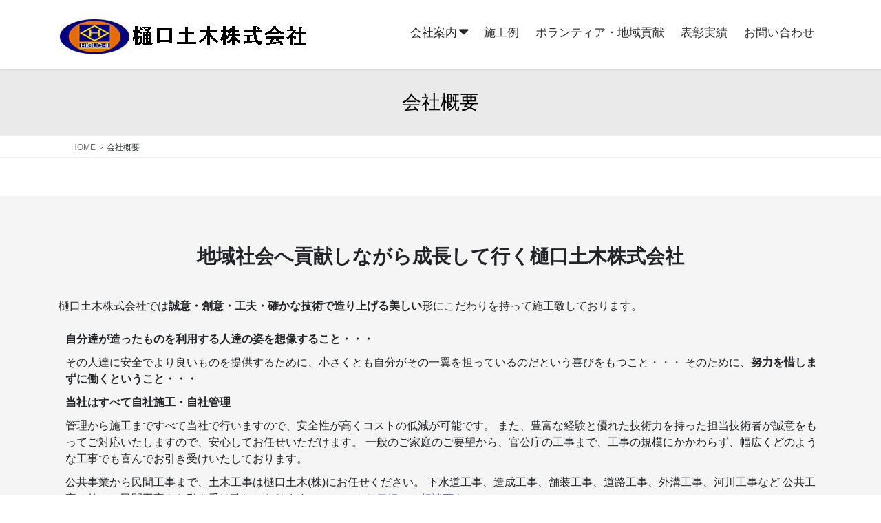

--- FILE ---
content_type: text/html; charset=UTF-8
request_url: https://www.higuchi-doboku.co.jp/company
body_size: 66640
content:
<!DOCTYPE html>
<html lang="ja">
<head>
<meta charset="utf-8">
<meta http-equiv="X-UA-Compatible" content="IE=edge">
<meta name="viewport" content="width=device-width, initial-scale=1">
<link rel="stylesheet" href="https://www.higuchi-doboku.co.jp/wp-content/themes/lightning_child/css/layout_helper.css" type="text/css" media="all" />
<link rel="shortcut icon" href="https://www.higuchi-doboku.co.jp/favicon.ico" />

<title>会社概要 &#8211; 樋口土木株式会社</title>
<meta name='robots' content='max-image-preview:large' />
<link rel='dns-prefetch' href='//static.addtoany.com' />
<link rel="alternate" type="application/rss+xml" title="樋口土木株式会社 &raquo; フィード" href="https://www.higuchi-doboku.co.jp/feed" />
<link rel="alternate" type="application/rss+xml" title="樋口土木株式会社 &raquo; コメントフィード" href="https://www.higuchi-doboku.co.jp/comments/feed" />
<link rel="alternate" type="application/rss+xml" title="樋口土木株式会社 &raquo; 会社概要 のコメントのフィード" href="https://www.higuchi-doboku.co.jp/company/feed" />
<link rel="alternate" title="oEmbed (JSON)" type="application/json+oembed" href="https://www.higuchi-doboku.co.jp/wp-json/oembed/1.0/embed?url=https%3A%2F%2Fwww.higuchi-doboku.co.jp%2Fcompany" />
<link rel="alternate" title="oEmbed (XML)" type="text/xml+oembed" href="https://www.higuchi-doboku.co.jp/wp-json/oembed/1.0/embed?url=https%3A%2F%2Fwww.higuchi-doboku.co.jp%2Fcompany&#038;format=xml" />
<style id='wp-img-auto-sizes-contain-inline-css' type='text/css'>
img:is([sizes=auto i],[sizes^="auto," i]){contain-intrinsic-size:3000px 1500px}
/*# sourceURL=wp-img-auto-sizes-contain-inline-css */
</style>
<link rel='stylesheet' id='vkExUnit_common_style-css' href='https://www.higuchi-doboku.co.jp/wp-content/plugins/vk-all-in-one-expansion-unit/assets/css/vkExUnit_style.css?ver=9.113.0.1' type='text/css' media='all' />
<style id='vkExUnit_common_style-inline-css' type='text/css'>
:root {--ver_page_top_button_url:url(https://www.higuchi-doboku.co.jp/wp-content/plugins/vk-all-in-one-expansion-unit/assets/images/to-top-btn-icon.svg);}@font-face {font-weight: normal;font-style: normal;font-family: "vk_sns";src: url("https://www.higuchi-doboku.co.jp/wp-content/plugins/vk-all-in-one-expansion-unit/inc/sns/icons/fonts/vk_sns.eot?-bq20cj");src: url("https://www.higuchi-doboku.co.jp/wp-content/plugins/vk-all-in-one-expansion-unit/inc/sns/icons/fonts/vk_sns.eot?#iefix-bq20cj") format("embedded-opentype"),url("https://www.higuchi-doboku.co.jp/wp-content/plugins/vk-all-in-one-expansion-unit/inc/sns/icons/fonts/vk_sns.woff?-bq20cj") format("woff"),url("https://www.higuchi-doboku.co.jp/wp-content/plugins/vk-all-in-one-expansion-unit/inc/sns/icons/fonts/vk_sns.ttf?-bq20cj") format("truetype"),url("https://www.higuchi-doboku.co.jp/wp-content/plugins/vk-all-in-one-expansion-unit/inc/sns/icons/fonts/vk_sns.svg?-bq20cj#vk_sns") format("svg");}
.veu_promotion-alert__content--text {border: 1px solid rgba(0,0,0,0.125);padding: 0.5em 1em;border-radius: var(--vk-size-radius);margin-bottom: var(--vk-margin-block-bottom);font-size: 0.875rem;}/* Alert Content部分に段落タグを入れた場合に最後の段落の余白を0にする */.veu_promotion-alert__content--text p:last-of-type{margin-bottom:0;margin-top: 0;}
/*# sourceURL=vkExUnit_common_style-inline-css */
</style>
<style id='wp-emoji-styles-inline-css' type='text/css'>

	img.wp-smiley, img.emoji {
		display: inline !important;
		border: none !important;
		box-shadow: none !important;
		height: 1em !important;
		width: 1em !important;
		margin: 0 0.07em !important;
		vertical-align: -0.1em !important;
		background: none !important;
		padding: 0 !important;
	}
/*# sourceURL=wp-emoji-styles-inline-css */
</style>
<style id='wp-block-library-inline-css' type='text/css'>
:root{--wp-block-synced-color:#7a00df;--wp-block-synced-color--rgb:122,0,223;--wp-bound-block-color:var(--wp-block-synced-color);--wp-editor-canvas-background:#ddd;--wp-admin-theme-color:#007cba;--wp-admin-theme-color--rgb:0,124,186;--wp-admin-theme-color-darker-10:#006ba1;--wp-admin-theme-color-darker-10--rgb:0,107,160.5;--wp-admin-theme-color-darker-20:#005a87;--wp-admin-theme-color-darker-20--rgb:0,90,135;--wp-admin-border-width-focus:2px}@media (min-resolution:192dpi){:root{--wp-admin-border-width-focus:1.5px}}.wp-element-button{cursor:pointer}:root .has-very-light-gray-background-color{background-color:#eee}:root .has-very-dark-gray-background-color{background-color:#313131}:root .has-very-light-gray-color{color:#eee}:root .has-very-dark-gray-color{color:#313131}:root .has-vivid-green-cyan-to-vivid-cyan-blue-gradient-background{background:linear-gradient(135deg,#00d084,#0693e3)}:root .has-purple-crush-gradient-background{background:linear-gradient(135deg,#34e2e4,#4721fb 50%,#ab1dfe)}:root .has-hazy-dawn-gradient-background{background:linear-gradient(135deg,#faaca8,#dad0ec)}:root .has-subdued-olive-gradient-background{background:linear-gradient(135deg,#fafae1,#67a671)}:root .has-atomic-cream-gradient-background{background:linear-gradient(135deg,#fdd79a,#004a59)}:root .has-nightshade-gradient-background{background:linear-gradient(135deg,#330968,#31cdcf)}:root .has-midnight-gradient-background{background:linear-gradient(135deg,#020381,#2874fc)}:root{--wp--preset--font-size--normal:16px;--wp--preset--font-size--huge:42px}.has-regular-font-size{font-size:1em}.has-larger-font-size{font-size:2.625em}.has-normal-font-size{font-size:var(--wp--preset--font-size--normal)}.has-huge-font-size{font-size:var(--wp--preset--font-size--huge)}.has-text-align-center{text-align:center}.has-text-align-left{text-align:left}.has-text-align-right{text-align:right}.has-fit-text{white-space:nowrap!important}#end-resizable-editor-section{display:none}.aligncenter{clear:both}.items-justified-left{justify-content:flex-start}.items-justified-center{justify-content:center}.items-justified-right{justify-content:flex-end}.items-justified-space-between{justify-content:space-between}.screen-reader-text{border:0;clip-path:inset(50%);height:1px;margin:-1px;overflow:hidden;padding:0;position:absolute;width:1px;word-wrap:normal!important}.screen-reader-text:focus{background-color:#ddd;clip-path:none;color:#444;display:block;font-size:1em;height:auto;left:5px;line-height:normal;padding:15px 23px 14px;text-decoration:none;top:5px;width:auto;z-index:100000}html :where(.has-border-color){border-style:solid}html :where([style*=border-top-color]){border-top-style:solid}html :where([style*=border-right-color]){border-right-style:solid}html :where([style*=border-bottom-color]){border-bottom-style:solid}html :where([style*=border-left-color]){border-left-style:solid}html :where([style*=border-width]){border-style:solid}html :where([style*=border-top-width]){border-top-style:solid}html :where([style*=border-right-width]){border-right-style:solid}html :where([style*=border-bottom-width]){border-bottom-style:solid}html :where([style*=border-left-width]){border-left-style:solid}html :where(img[class*=wp-image-]){height:auto;max-width:100%}:where(figure){margin:0 0 1em}html :where(.is-position-sticky){--wp-admin--admin-bar--position-offset:var(--wp-admin--admin-bar--height,0px)}@media screen and (max-width:600px){html :where(.is-position-sticky){--wp-admin--admin-bar--position-offset:0px}}
.vk-cols--reverse{flex-direction:row-reverse}.vk-cols--hasbtn{margin-bottom:0}.vk-cols--hasbtn>.row>.vk_gridColumn_item,.vk-cols--hasbtn>.wp-block-column{position:relative;padding-bottom:3em}.vk-cols--hasbtn>.row>.vk_gridColumn_item>.wp-block-buttons,.vk-cols--hasbtn>.row>.vk_gridColumn_item>.vk_button,.vk-cols--hasbtn>.wp-block-column>.wp-block-buttons,.vk-cols--hasbtn>.wp-block-column>.vk_button{position:absolute;bottom:0;width:100%}.vk-cols--fit.wp-block-columns{gap:0}.vk-cols--fit.wp-block-columns,.vk-cols--fit.wp-block-columns:not(.is-not-stacked-on-mobile){margin-top:0;margin-bottom:0;justify-content:space-between}.vk-cols--fit.wp-block-columns>.wp-block-column *:last-child,.vk-cols--fit.wp-block-columns:not(.is-not-stacked-on-mobile)>.wp-block-column *:last-child{margin-bottom:0}.vk-cols--fit.wp-block-columns>.wp-block-column>.wp-block-cover,.vk-cols--fit.wp-block-columns:not(.is-not-stacked-on-mobile)>.wp-block-column>.wp-block-cover{margin-top:0}.vk-cols--fit.wp-block-columns.has-background,.vk-cols--fit.wp-block-columns:not(.is-not-stacked-on-mobile).has-background{padding:0}@media(max-width: 599px){.vk-cols--fit.wp-block-columns:not(.has-background)>.wp-block-column:not(.has-background),.vk-cols--fit.wp-block-columns:not(.is-not-stacked-on-mobile):not(.has-background)>.wp-block-column:not(.has-background){padding-left:0 !important;padding-right:0 !important}}@media(min-width: 782px){.vk-cols--fit.wp-block-columns .block-editor-block-list__block.wp-block-column:not(:first-child),.vk-cols--fit.wp-block-columns>.wp-block-column:not(:first-child),.vk-cols--fit.wp-block-columns:not(.is-not-stacked-on-mobile) .block-editor-block-list__block.wp-block-column:not(:first-child),.vk-cols--fit.wp-block-columns:not(.is-not-stacked-on-mobile)>.wp-block-column:not(:first-child){margin-left:0}}@media(min-width: 600px)and (max-width: 781px){.vk-cols--fit.wp-block-columns .wp-block-column:nth-child(2n),.vk-cols--fit.wp-block-columns:not(.is-not-stacked-on-mobile) .wp-block-column:nth-child(2n){margin-left:0}.vk-cols--fit.wp-block-columns .wp-block-column:not(:only-child),.vk-cols--fit.wp-block-columns:not(.is-not-stacked-on-mobile) .wp-block-column:not(:only-child){flex-basis:50% !important}}.vk-cols--fit--gap1.wp-block-columns{gap:1px}@media(min-width: 600px)and (max-width: 781px){.vk-cols--fit--gap1.wp-block-columns .wp-block-column:not(:only-child){flex-basis:calc(50% - 1px) !important}}.vk-cols--fit.vk-cols--grid>.block-editor-block-list__block,.vk-cols--fit.vk-cols--grid>.wp-block-column,.vk-cols--fit.vk-cols--grid:not(.is-not-stacked-on-mobile)>.block-editor-block-list__block,.vk-cols--fit.vk-cols--grid:not(.is-not-stacked-on-mobile)>.wp-block-column{flex-basis:50%;box-sizing:border-box}@media(max-width: 599px){.vk-cols--fit.vk-cols--grid.vk-cols--grid--alignfull>.wp-block-column:nth-child(2)>.wp-block-cover,.vk-cols--fit.vk-cols--grid.vk-cols--grid--alignfull>.wp-block-column:nth-child(2)>.vk_outer,.vk-cols--fit.vk-cols--grid:not(.is-not-stacked-on-mobile).vk-cols--grid--alignfull>.wp-block-column:nth-child(2)>.wp-block-cover,.vk-cols--fit.vk-cols--grid:not(.is-not-stacked-on-mobile).vk-cols--grid--alignfull>.wp-block-column:nth-child(2)>.vk_outer{width:100vw;margin-right:calc((100% - 100vw)/2);margin-left:calc((100% - 100vw)/2)}}@media(min-width: 600px){.vk-cols--fit.vk-cols--grid.vk-cols--grid--alignfull>.wp-block-column:nth-child(2)>.wp-block-cover,.vk-cols--fit.vk-cols--grid.vk-cols--grid--alignfull>.wp-block-column:nth-child(2)>.vk_outer,.vk-cols--fit.vk-cols--grid:not(.is-not-stacked-on-mobile).vk-cols--grid--alignfull>.wp-block-column:nth-child(2)>.wp-block-cover,.vk-cols--fit.vk-cols--grid:not(.is-not-stacked-on-mobile).vk-cols--grid--alignfull>.wp-block-column:nth-child(2)>.vk_outer{margin-right:calc(100% - 50vw);width:50vw}}@media(min-width: 600px){.vk-cols--fit.vk-cols--grid.vk-cols--grid--alignfull.vk-cols--reverse>.wp-block-column,.vk-cols--fit.vk-cols--grid:not(.is-not-stacked-on-mobile).vk-cols--grid--alignfull.vk-cols--reverse>.wp-block-column{margin-left:0;margin-right:0}.vk-cols--fit.vk-cols--grid.vk-cols--grid--alignfull.vk-cols--reverse>.wp-block-column:nth-child(2)>.wp-block-cover,.vk-cols--fit.vk-cols--grid.vk-cols--grid--alignfull.vk-cols--reverse>.wp-block-column:nth-child(2)>.vk_outer,.vk-cols--fit.vk-cols--grid:not(.is-not-stacked-on-mobile).vk-cols--grid--alignfull.vk-cols--reverse>.wp-block-column:nth-child(2)>.wp-block-cover,.vk-cols--fit.vk-cols--grid:not(.is-not-stacked-on-mobile).vk-cols--grid--alignfull.vk-cols--reverse>.wp-block-column:nth-child(2)>.vk_outer{margin-left:calc(100% - 50vw)}}.vk-cols--menu h2,.vk-cols--menu h3,.vk-cols--menu h4,.vk-cols--menu h5{margin-bottom:.2em;text-shadow:#000 0 0 10px}.vk-cols--menu h2:first-child,.vk-cols--menu h3:first-child,.vk-cols--menu h4:first-child,.vk-cols--menu h5:first-child{margin-top:0}.vk-cols--menu p{margin-bottom:1rem;text-shadow:#000 0 0 10px}.vk-cols--menu .wp-block-cover__inner-container:last-child{margin-bottom:0}.vk-cols--fitbnrs .wp-block-column .wp-block-cover:hover img{filter:unset}.vk-cols--fitbnrs .wp-block-column .wp-block-cover:hover{background-color:unset}.vk-cols--fitbnrs .wp-block-column .wp-block-cover:hover .wp-block-cover__image-background{filter:unset !important}.vk-cols--fitbnrs .wp-block-cover .wp-block-cover__inner-container{position:absolute;height:100%;width:100%}.vk-cols--fitbnrs .vk_button{height:100%;margin:0}.vk-cols--fitbnrs .vk_button .vk_button_btn,.vk-cols--fitbnrs .vk_button .btn{height:100%;width:100%;border:none;box-shadow:none;background-color:unset !important;transition:unset}.vk-cols--fitbnrs .vk_button .vk_button_btn:hover,.vk-cols--fitbnrs .vk_button .btn:hover{transition:unset}.vk-cols--fitbnrs .vk_button .vk_button_btn:after,.vk-cols--fitbnrs .vk_button .btn:after{border:none}.vk-cols--fitbnrs .vk_button .vk_button_link_txt{width:100%;position:absolute;top:50%;left:50%;transform:translateY(-50%) translateX(-50%);font-size:2rem;text-shadow:#000 0 0 10px}.vk-cols--fitbnrs .vk_button .vk_button_link_subCaption{width:100%;position:absolute;top:calc(50% + 2.2em);left:50%;transform:translateY(-50%) translateX(-50%);text-shadow:#000 0 0 10px}@media(min-width: 992px){.vk-cols--media.wp-block-columns{gap:3rem}}.vk-fit-map figure{margin-bottom:0}.vk-fit-map iframe{position:relative;margin-bottom:0;display:block;max-height:400px;width:100vw}.vk-fit-map:is(.alignfull,.alignwide) div{max-width:100%}.vk-table--th--width25 :where(tr>*:first-child){width:25%}.vk-table--th--width30 :where(tr>*:first-child){width:30%}.vk-table--th--width35 :where(tr>*:first-child){width:35%}.vk-table--th--width40 :where(tr>*:first-child){width:40%}.vk-table--th--bg-bright :where(tr>*:first-child){background-color:var(--wp--preset--color--bg-secondary, rgba(0, 0, 0, 0.05))}@media(max-width: 599px){.vk-table--mobile-block :is(th,td){width:100%;display:block}.vk-table--mobile-block.wp-block-table table :is(th,td){border-top:none}}.vk-table--width--th25 :where(tr>*:first-child){width:25%}.vk-table--width--th30 :where(tr>*:first-child){width:30%}.vk-table--width--th35 :where(tr>*:first-child){width:35%}.vk-table--width--th40 :where(tr>*:first-child){width:40%}.no-margin{margin:0}@media(max-width: 599px){.wp-block-image.vk-aligncenter--mobile>.alignright{float:none;margin-left:auto;margin-right:auto}.vk-no-padding-horizontal--mobile{padding-left:0 !important;padding-right:0 !important}}
/* VK Color Palettes */

/*# sourceURL=wp-block-library-inline-css */
</style><style id='wp-block-heading-inline-css' type='text/css'>
h1:where(.wp-block-heading).has-background,h2:where(.wp-block-heading).has-background,h3:where(.wp-block-heading).has-background,h4:where(.wp-block-heading).has-background,h5:where(.wp-block-heading).has-background,h6:where(.wp-block-heading).has-background{padding:1.25em 2.375em}h1.has-text-align-left[style*=writing-mode]:where([style*=vertical-lr]),h1.has-text-align-right[style*=writing-mode]:where([style*=vertical-rl]),h2.has-text-align-left[style*=writing-mode]:where([style*=vertical-lr]),h2.has-text-align-right[style*=writing-mode]:where([style*=vertical-rl]),h3.has-text-align-left[style*=writing-mode]:where([style*=vertical-lr]),h3.has-text-align-right[style*=writing-mode]:where([style*=vertical-rl]),h4.has-text-align-left[style*=writing-mode]:where([style*=vertical-lr]),h4.has-text-align-right[style*=writing-mode]:where([style*=vertical-rl]),h5.has-text-align-left[style*=writing-mode]:where([style*=vertical-lr]),h5.has-text-align-right[style*=writing-mode]:where([style*=vertical-rl]),h6.has-text-align-left[style*=writing-mode]:where([style*=vertical-lr]),h6.has-text-align-right[style*=writing-mode]:where([style*=vertical-rl]){rotate:180deg}
/*# sourceURL=https://www.higuchi-doboku.co.jp/wp-includes/blocks/heading/style.min.css */
</style>
<style id='wp-block-group-inline-css' type='text/css'>
.wp-block-group{box-sizing:border-box}:where(.wp-block-group.wp-block-group-is-layout-constrained){position:relative}
/*# sourceURL=https://www.higuchi-doboku.co.jp/wp-includes/blocks/group/style.min.css */
</style>
<style id='wp-block-paragraph-inline-css' type='text/css'>
.is-small-text{font-size:.875em}.is-regular-text{font-size:1em}.is-large-text{font-size:2.25em}.is-larger-text{font-size:3em}.has-drop-cap:not(:focus):first-letter{float:left;font-size:8.4em;font-style:normal;font-weight:100;line-height:.68;margin:.05em .1em 0 0;text-transform:uppercase}body.rtl .has-drop-cap:not(:focus):first-letter{float:none;margin-left:.1em}p.has-drop-cap.has-background{overflow:hidden}:root :where(p.has-background){padding:1.25em 2.375em}:where(p.has-text-color:not(.has-link-color)) a{color:inherit}p.has-text-align-left[style*="writing-mode:vertical-lr"],p.has-text-align-right[style*="writing-mode:vertical-rl"]{rotate:180deg}
/*# sourceURL=https://www.higuchi-doboku.co.jp/wp-includes/blocks/paragraph/style.min.css */
</style>
<style id='global-styles-inline-css' type='text/css'>
:root{--wp--preset--aspect-ratio--square: 1;--wp--preset--aspect-ratio--4-3: 4/3;--wp--preset--aspect-ratio--3-4: 3/4;--wp--preset--aspect-ratio--3-2: 3/2;--wp--preset--aspect-ratio--2-3: 2/3;--wp--preset--aspect-ratio--16-9: 16/9;--wp--preset--aspect-ratio--9-16: 9/16;--wp--preset--color--black: #000000;--wp--preset--color--cyan-bluish-gray: #abb8c3;--wp--preset--color--white: #ffffff;--wp--preset--color--pale-pink: #f78da7;--wp--preset--color--vivid-red: #cf2e2e;--wp--preset--color--luminous-vivid-orange: #ff6900;--wp--preset--color--luminous-vivid-amber: #fcb900;--wp--preset--color--light-green-cyan: #7bdcb5;--wp--preset--color--vivid-green-cyan: #00d084;--wp--preset--color--pale-cyan-blue: #8ed1fc;--wp--preset--color--vivid-cyan-blue: #0693e3;--wp--preset--color--vivid-purple: #9b51e0;--wp--preset--gradient--vivid-cyan-blue-to-vivid-purple: linear-gradient(135deg,rgb(6,147,227) 0%,rgb(155,81,224) 100%);--wp--preset--gradient--light-green-cyan-to-vivid-green-cyan: linear-gradient(135deg,rgb(122,220,180) 0%,rgb(0,208,130) 100%);--wp--preset--gradient--luminous-vivid-amber-to-luminous-vivid-orange: linear-gradient(135deg,rgb(252,185,0) 0%,rgb(255,105,0) 100%);--wp--preset--gradient--luminous-vivid-orange-to-vivid-red: linear-gradient(135deg,rgb(255,105,0) 0%,rgb(207,46,46) 100%);--wp--preset--gradient--very-light-gray-to-cyan-bluish-gray: linear-gradient(135deg,rgb(238,238,238) 0%,rgb(169,184,195) 100%);--wp--preset--gradient--cool-to-warm-spectrum: linear-gradient(135deg,rgb(74,234,220) 0%,rgb(151,120,209) 20%,rgb(207,42,186) 40%,rgb(238,44,130) 60%,rgb(251,105,98) 80%,rgb(254,248,76) 100%);--wp--preset--gradient--blush-light-purple: linear-gradient(135deg,rgb(255,206,236) 0%,rgb(152,150,240) 100%);--wp--preset--gradient--blush-bordeaux: linear-gradient(135deg,rgb(254,205,165) 0%,rgb(254,45,45) 50%,rgb(107,0,62) 100%);--wp--preset--gradient--luminous-dusk: linear-gradient(135deg,rgb(255,203,112) 0%,rgb(199,81,192) 50%,rgb(65,88,208) 100%);--wp--preset--gradient--pale-ocean: linear-gradient(135deg,rgb(255,245,203) 0%,rgb(182,227,212) 50%,rgb(51,167,181) 100%);--wp--preset--gradient--electric-grass: linear-gradient(135deg,rgb(202,248,128) 0%,rgb(113,206,126) 100%);--wp--preset--gradient--midnight: linear-gradient(135deg,rgb(2,3,129) 0%,rgb(40,116,252) 100%);--wp--preset--font-size--small: 13px;--wp--preset--font-size--medium: 20px;--wp--preset--font-size--large: 36px;--wp--preset--font-size--x-large: 42px;--wp--preset--spacing--20: 0.44rem;--wp--preset--spacing--30: 0.67rem;--wp--preset--spacing--40: 1rem;--wp--preset--spacing--50: 1.5rem;--wp--preset--spacing--60: 2.25rem;--wp--preset--spacing--70: 3.38rem;--wp--preset--spacing--80: 5.06rem;--wp--preset--shadow--natural: 6px 6px 9px rgba(0, 0, 0, 0.2);--wp--preset--shadow--deep: 12px 12px 50px rgba(0, 0, 0, 0.4);--wp--preset--shadow--sharp: 6px 6px 0px rgba(0, 0, 0, 0.2);--wp--preset--shadow--outlined: 6px 6px 0px -3px rgb(255, 255, 255), 6px 6px rgb(0, 0, 0);--wp--preset--shadow--crisp: 6px 6px 0px rgb(0, 0, 0);}:where(.is-layout-flex){gap: 0.5em;}:where(.is-layout-grid){gap: 0.5em;}body .is-layout-flex{display: flex;}.is-layout-flex{flex-wrap: wrap;align-items: center;}.is-layout-flex > :is(*, div){margin: 0;}body .is-layout-grid{display: grid;}.is-layout-grid > :is(*, div){margin: 0;}:where(.wp-block-columns.is-layout-flex){gap: 2em;}:where(.wp-block-columns.is-layout-grid){gap: 2em;}:where(.wp-block-post-template.is-layout-flex){gap: 1.25em;}:where(.wp-block-post-template.is-layout-grid){gap: 1.25em;}.has-black-color{color: var(--wp--preset--color--black) !important;}.has-cyan-bluish-gray-color{color: var(--wp--preset--color--cyan-bluish-gray) !important;}.has-white-color{color: var(--wp--preset--color--white) !important;}.has-pale-pink-color{color: var(--wp--preset--color--pale-pink) !important;}.has-vivid-red-color{color: var(--wp--preset--color--vivid-red) !important;}.has-luminous-vivid-orange-color{color: var(--wp--preset--color--luminous-vivid-orange) !important;}.has-luminous-vivid-amber-color{color: var(--wp--preset--color--luminous-vivid-amber) !important;}.has-light-green-cyan-color{color: var(--wp--preset--color--light-green-cyan) !important;}.has-vivid-green-cyan-color{color: var(--wp--preset--color--vivid-green-cyan) !important;}.has-pale-cyan-blue-color{color: var(--wp--preset--color--pale-cyan-blue) !important;}.has-vivid-cyan-blue-color{color: var(--wp--preset--color--vivid-cyan-blue) !important;}.has-vivid-purple-color{color: var(--wp--preset--color--vivid-purple) !important;}.has-black-background-color{background-color: var(--wp--preset--color--black) !important;}.has-cyan-bluish-gray-background-color{background-color: var(--wp--preset--color--cyan-bluish-gray) !important;}.has-white-background-color{background-color: var(--wp--preset--color--white) !important;}.has-pale-pink-background-color{background-color: var(--wp--preset--color--pale-pink) !important;}.has-vivid-red-background-color{background-color: var(--wp--preset--color--vivid-red) !important;}.has-luminous-vivid-orange-background-color{background-color: var(--wp--preset--color--luminous-vivid-orange) !important;}.has-luminous-vivid-amber-background-color{background-color: var(--wp--preset--color--luminous-vivid-amber) !important;}.has-light-green-cyan-background-color{background-color: var(--wp--preset--color--light-green-cyan) !important;}.has-vivid-green-cyan-background-color{background-color: var(--wp--preset--color--vivid-green-cyan) !important;}.has-pale-cyan-blue-background-color{background-color: var(--wp--preset--color--pale-cyan-blue) !important;}.has-vivid-cyan-blue-background-color{background-color: var(--wp--preset--color--vivid-cyan-blue) !important;}.has-vivid-purple-background-color{background-color: var(--wp--preset--color--vivid-purple) !important;}.has-black-border-color{border-color: var(--wp--preset--color--black) !important;}.has-cyan-bluish-gray-border-color{border-color: var(--wp--preset--color--cyan-bluish-gray) !important;}.has-white-border-color{border-color: var(--wp--preset--color--white) !important;}.has-pale-pink-border-color{border-color: var(--wp--preset--color--pale-pink) !important;}.has-vivid-red-border-color{border-color: var(--wp--preset--color--vivid-red) !important;}.has-luminous-vivid-orange-border-color{border-color: var(--wp--preset--color--luminous-vivid-orange) !important;}.has-luminous-vivid-amber-border-color{border-color: var(--wp--preset--color--luminous-vivid-amber) !important;}.has-light-green-cyan-border-color{border-color: var(--wp--preset--color--light-green-cyan) !important;}.has-vivid-green-cyan-border-color{border-color: var(--wp--preset--color--vivid-green-cyan) !important;}.has-pale-cyan-blue-border-color{border-color: var(--wp--preset--color--pale-cyan-blue) !important;}.has-vivid-cyan-blue-border-color{border-color: var(--wp--preset--color--vivid-cyan-blue) !important;}.has-vivid-purple-border-color{border-color: var(--wp--preset--color--vivid-purple) !important;}.has-vivid-cyan-blue-to-vivid-purple-gradient-background{background: var(--wp--preset--gradient--vivid-cyan-blue-to-vivid-purple) !important;}.has-light-green-cyan-to-vivid-green-cyan-gradient-background{background: var(--wp--preset--gradient--light-green-cyan-to-vivid-green-cyan) !important;}.has-luminous-vivid-amber-to-luminous-vivid-orange-gradient-background{background: var(--wp--preset--gradient--luminous-vivid-amber-to-luminous-vivid-orange) !important;}.has-luminous-vivid-orange-to-vivid-red-gradient-background{background: var(--wp--preset--gradient--luminous-vivid-orange-to-vivid-red) !important;}.has-very-light-gray-to-cyan-bluish-gray-gradient-background{background: var(--wp--preset--gradient--very-light-gray-to-cyan-bluish-gray) !important;}.has-cool-to-warm-spectrum-gradient-background{background: var(--wp--preset--gradient--cool-to-warm-spectrum) !important;}.has-blush-light-purple-gradient-background{background: var(--wp--preset--gradient--blush-light-purple) !important;}.has-blush-bordeaux-gradient-background{background: var(--wp--preset--gradient--blush-bordeaux) !important;}.has-luminous-dusk-gradient-background{background: var(--wp--preset--gradient--luminous-dusk) !important;}.has-pale-ocean-gradient-background{background: var(--wp--preset--gradient--pale-ocean) !important;}.has-electric-grass-gradient-background{background: var(--wp--preset--gradient--electric-grass) !important;}.has-midnight-gradient-background{background: var(--wp--preset--gradient--midnight) !important;}.has-small-font-size{font-size: var(--wp--preset--font-size--small) !important;}.has-medium-font-size{font-size: var(--wp--preset--font-size--medium) !important;}.has-large-font-size{font-size: var(--wp--preset--font-size--large) !important;}.has-x-large-font-size{font-size: var(--wp--preset--font-size--x-large) !important;}
/*# sourceURL=global-styles-inline-css */
</style>

<style id='classic-theme-styles-inline-css' type='text/css'>
/*! This file is auto-generated */
.wp-block-button__link{color:#fff;background-color:#32373c;border-radius:9999px;box-shadow:none;text-decoration:none;padding:calc(.667em + 2px) calc(1.333em + 2px);font-size:1.125em}.wp-block-file__button{background:#32373c;color:#fff;text-decoration:none}
/*# sourceURL=/wp-includes/css/classic-themes.min.css */
</style>
<link rel='stylesheet' id='responsive-lightbox-tosrus-css' href='https://www.higuchi-doboku.co.jp/wp-content/plugins/responsive-lightbox/assets/tosrus/jquery.tosrus.min.css?ver=2.5.0' type='text/css' media='all' />
<link rel='stylesheet' id='vk-swiper-style-css' href='https://www.higuchi-doboku.co.jp/wp-content/plugins/vk-blocks/vendor/vektor-inc/vk-swiper/src/assets/css/swiper-bundle.min.css?ver=11.0.2' type='text/css' media='all' />
<link rel='stylesheet' id='bootstrap-4-style-css' href='https://www.higuchi-doboku.co.jp/wp-content/themes/lightning/_g2/library/bootstrap-4/css/bootstrap.min.css?ver=4.5.0' type='text/css' media='all' />
<link rel='stylesheet' id='lightning-common-style-css' href='https://www.higuchi-doboku.co.jp/wp-content/themes/lightning/_g2/assets/css/common.css?ver=15.33.1' type='text/css' media='all' />
<style id='lightning-common-style-inline-css' type='text/css'>
/* vk-mobile-nav */:root {--vk-mobile-nav-menu-btn-bg-src: url("https://www.higuchi-doboku.co.jp/wp-content/themes/lightning/_g2/inc/vk-mobile-nav/package/images/vk-menu-btn-black.svg");--vk-mobile-nav-menu-btn-close-bg-src: url("https://www.higuchi-doboku.co.jp/wp-content/themes/lightning/_g2/inc/vk-mobile-nav/package/images/vk-menu-close-black.svg");--vk-menu-acc-icon-open-black-bg-src: url("https://www.higuchi-doboku.co.jp/wp-content/themes/lightning/_g2/inc/vk-mobile-nav/package/images/vk-menu-acc-icon-open-black.svg");--vk-menu-acc-icon-open-white-bg-src: url("https://www.higuchi-doboku.co.jp/wp-content/themes/lightning/_g2/inc/vk-mobile-nav/package/images/vk-menu-acc-icon-open-white.svg");--vk-menu-acc-icon-close-black-bg-src: url("https://www.higuchi-doboku.co.jp/wp-content/themes/lightning/_g2/inc/vk-mobile-nav/package/images/vk-menu-close-black.svg");--vk-menu-acc-icon-close-white-bg-src: url("https://www.higuchi-doboku.co.jp/wp-content/themes/lightning/_g2/inc/vk-mobile-nav/package/images/vk-menu-close-white.svg");}
/*# sourceURL=lightning-common-style-inline-css */
</style>
<link rel='stylesheet' id='lightning-design-style-css' href='https://www.higuchi-doboku.co.jp/wp-content/themes/lightning/_g2/design-skin/origin2/css/style.css?ver=15.33.1' type='text/css' media='all' />
<style id='lightning-design-style-inline-css' type='text/css'>
:root {--color-key:#ebeaea;--wp--preset--color--vk-color-primary:#ebeaea;--color-key-dark:#dae0ec;}
/* ltg common custom */:root {--vk-menu-acc-btn-border-color:#333;--vk-color-primary:#ebeaea;--vk-color-primary-dark:#dae0ec;--vk-color-primary-vivid:#ffffff;--color-key:#ebeaea;--wp--preset--color--vk-color-primary:#ebeaea;--color-key-dark:#dae0ec;}.veu_color_txt_key { color:#dae0ec ; }.veu_color_bg_key { background-color:#dae0ec ; }.veu_color_border_key { border-color:#dae0ec ; }.btn-default { border-color:#ebeaea;color:#ebeaea;}.btn-default:focus,.btn-default:hover { border-color:#ebeaea;background-color: #ebeaea; }.wp-block-search__button,.btn-primary { background-color:#ebeaea;border-color:#dae0ec; }.wp-block-search__button:focus,.wp-block-search__button:hover,.btn-primary:not(:disabled):not(.disabled):active,.btn-primary:focus,.btn-primary:hover { background-color:#dae0ec;border-color:#ebeaea; }.btn-outline-primary { color : #ebeaea ; border-color:#ebeaea; }.btn-outline-primary:not(:disabled):not(.disabled):active,.btn-outline-primary:focus,.btn-outline-primary:hover { color : #fff; background-color:#ebeaea;border-color:#dae0ec; }a { color:#767bbf; }a:hover { color:#dd3333; }
.tagcloud a:before { font-family: "Font Awesome 7 Free";content: "\f02b";font-weight: bold; }
.media .media-body .media-heading a:hover { color:#ebeaea; }@media (min-width: 768px){.gMenu > li:before,.gMenu > li.menu-item-has-children::after { border-bottom-color:#dae0ec }.gMenu li li { background-color:#dae0ec }.gMenu li li a:hover { background-color:#ebeaea; }} /* @media (min-width: 768px) */.page-header { background-color:#ebeaea; }h2,.mainSection-title { border-top-color:#ebeaea; }h3:after,.subSection-title:after { border-bottom-color:#ebeaea; }ul.page-numbers li span.page-numbers.current,.page-link dl .post-page-numbers.current { background-color:#ebeaea; }.pager li > a { border-color:#ebeaea;color:#ebeaea;}.pager li > a:hover { background-color:#ebeaea;color:#fff;}.siteFooter { border-top-color:#ebeaea; }dt { border-left-color:#ebeaea; }:root {--g_nav_main_acc_icon_open_url:url(https://www.higuchi-doboku.co.jp/wp-content/themes/lightning/_g2/inc/vk-mobile-nav/package/images/vk-menu-acc-icon-open-black.svg);--g_nav_main_acc_icon_close_url: url(https://www.higuchi-doboku.co.jp/wp-content/themes/lightning/_g2/inc/vk-mobile-nav/package/images/vk-menu-close-black.svg);--g_nav_sub_acc_icon_open_url: url(https://www.higuchi-doboku.co.jp/wp-content/themes/lightning/_g2/inc/vk-mobile-nav/package/images/vk-menu-acc-icon-open-white.svg);--g_nav_sub_acc_icon_close_url: url(https://www.higuchi-doboku.co.jp/wp-content/themes/lightning/_g2/inc/vk-mobile-nav/package/images/vk-menu-close-white.svg);}
/*# sourceURL=lightning-design-style-inline-css */
</style>
<link rel='stylesheet' id='vk-blocks-build-css-css' href='https://www.higuchi-doboku.co.jp/wp-content/plugins/vk-blocks/build/block-build.css?ver=1.115.2.1' type='text/css' media='all' />
<style id='vk-blocks-build-css-inline-css' type='text/css'>

	:root {
		--vk_image-mask-circle: url(https://www.higuchi-doboku.co.jp/wp-content/plugins/vk-blocks/inc/vk-blocks/images/circle.svg);
		--vk_image-mask-wave01: url(https://www.higuchi-doboku.co.jp/wp-content/plugins/vk-blocks/inc/vk-blocks/images/wave01.svg);
		--vk_image-mask-wave02: url(https://www.higuchi-doboku.co.jp/wp-content/plugins/vk-blocks/inc/vk-blocks/images/wave02.svg);
		--vk_image-mask-wave03: url(https://www.higuchi-doboku.co.jp/wp-content/plugins/vk-blocks/inc/vk-blocks/images/wave03.svg);
		--vk_image-mask-wave04: url(https://www.higuchi-doboku.co.jp/wp-content/plugins/vk-blocks/inc/vk-blocks/images/wave04.svg);
	}
	

	:root {

		--vk-balloon-border-width:1px;

		--vk-balloon-speech-offset:-12px;
	}
	

	:root {
		--vk_flow-arrow: url(https://www.higuchi-doboku.co.jp/wp-content/plugins/vk-blocks/inc/vk-blocks/images/arrow_bottom.svg);
	}
	
/*# sourceURL=vk-blocks-build-css-inline-css */
</style>
<link rel='stylesheet' id='lightning-theme-style-css' href='https://www.higuchi-doboku.co.jp/wp-content/themes/lightning_child/style.css?ver=15.33.1' type='text/css' media='all' />
<link rel='stylesheet' id='vk-font-awesome-css' href='https://www.higuchi-doboku.co.jp/wp-content/themes/lightning/vendor/vektor-inc/font-awesome-versions/src/font-awesome/css/all.min.css?ver=7.1.0' type='text/css' media='all' />
<link rel='stylesheet' id='addtoany-css' href='https://www.higuchi-doboku.co.jp/wp-content/plugins/add-to-any/addtoany.min.css?ver=1.16' type='text/css' media='all' />
<script type="text/javascript" id="addtoany-core-js-before">
/* <![CDATA[ */
window.a2a_config=window.a2a_config||{};a2a_config.callbacks=[];a2a_config.overlays=[];a2a_config.templates={};a2a_localize = {
	Share: "共有",
	Save: "ブックマーク",
	Subscribe: "購読",
	Email: "メール",
	Bookmark: "ブックマーク",
	ShowAll: "すべて表示する",
	ShowLess: "小さく表示する",
	FindServices: "サービスを探す",
	FindAnyServiceToAddTo: "追加するサービスを今すぐ探す",
	PoweredBy: "Powered by",
	ShareViaEmail: "メールでシェアする",
	SubscribeViaEmail: "メールで購読する",
	BookmarkInYourBrowser: "ブラウザにブックマーク",
	BookmarkInstructions: "このページをブックマークするには、 Ctrl+D または \u2318+D を押下。",
	AddToYourFavorites: "お気に入りに追加",
	SendFromWebOrProgram: "任意のメールアドレスまたはメールプログラムから送信",
	EmailProgram: "メールプログラム",
	More: "詳細&#8230;",
	ThanksForSharing: "共有ありがとうございます !",
	ThanksForFollowing: "フォローありがとうございます !"
};


//# sourceURL=addtoany-core-js-before
/* ]]> */
</script>
<script type="text/javascript" defer src="https://static.addtoany.com/menu/page.js" id="addtoany-core-js"></script>
<script type="text/javascript" src="https://www.higuchi-doboku.co.jp/wp-includes/js/jquery/jquery.min.js?ver=3.7.1" id="jquery-core-js"></script>
<script type="text/javascript" src="https://www.higuchi-doboku.co.jp/wp-includes/js/jquery/jquery-migrate.min.js?ver=3.4.1" id="jquery-migrate-js"></script>
<script type="text/javascript" defer src="https://www.higuchi-doboku.co.jp/wp-content/plugins/add-to-any/addtoany.min.js?ver=1.1" id="addtoany-jquery-js"></script>
<script type="text/javascript" src="https://www.higuchi-doboku.co.jp/wp-content/plugins/responsive-lightbox/assets/dompurify/purify.min.js?ver=3.3.1" id="dompurify-js"></script>
<script type="text/javascript" id="responsive-lightbox-sanitizer-js-before">
/* <![CDATA[ */
window.RLG = window.RLG || {}; window.RLG.sanitizeAllowedHosts = ["youtube.com","www.youtube.com","youtu.be","vimeo.com","player.vimeo.com"];
//# sourceURL=responsive-lightbox-sanitizer-js-before
/* ]]> */
</script>
<script type="text/javascript" src="https://www.higuchi-doboku.co.jp/wp-content/plugins/responsive-lightbox/js/sanitizer.js?ver=2.6.1" id="responsive-lightbox-sanitizer-js"></script>
<script type="text/javascript" src="https://www.higuchi-doboku.co.jp/wp-content/plugins/responsive-lightbox/assets/tosrus/jquery.tosrus.min.js?ver=2.5.0" id="responsive-lightbox-tosrus-js"></script>
<script type="text/javascript" src="https://www.higuchi-doboku.co.jp/wp-includes/js/underscore.min.js?ver=1.13.7" id="underscore-js"></script>
<script type="text/javascript" src="https://www.higuchi-doboku.co.jp/wp-content/plugins/responsive-lightbox/assets/infinitescroll/infinite-scroll.pkgd.min.js?ver=4.0.1" id="responsive-lightbox-infinite-scroll-js"></script>
<script type="text/javascript" id="responsive-lightbox-js-before">
/* <![CDATA[ */
var rlArgs = {"script":"tosrus","selector":"lightbox","customEvents":"","activeGalleries":true,"effect":"slide","infinite":true,"keys":false,"autoplay":true,"pauseOnHover":false,"timeout":4000,"pagination":true,"paginationType":"thumbnails","closeOnClick":false,"woocommerce_gallery":false,"ajaxurl":"https:\/\/www.higuchi-doboku.co.jp\/wp-admin\/admin-ajax.php","nonce":"99e55258ad","preview":false,"postId":2,"scriptExtension":false};

//# sourceURL=responsive-lightbox-js-before
/* ]]> */
</script>
<script type="text/javascript" src="https://www.higuchi-doboku.co.jp/wp-content/plugins/responsive-lightbox/js/front.js?ver=2.6.1" id="responsive-lightbox-js"></script>
<link rel="https://api.w.org/" href="https://www.higuchi-doboku.co.jp/wp-json/" /><link rel="alternate" title="JSON" type="application/json" href="https://www.higuchi-doboku.co.jp/wp-json/wp/v2/pages/2" /><link rel="EditURI" type="application/rsd+xml" title="RSD" href="https://www.higuchi-doboku.co.jp/xmlrpc.php?rsd" />
<link rel="canonical" href="https://www.higuchi-doboku.co.jp/company" />
<link rel='shortlink' href='https://www.higuchi-doboku.co.jp/?p=2' />
<style id="lightning-color-custom-for-plugins" type="text/css">/* ltg theme common */.color_key_bg,.color_key_bg_hover:hover{background-color: #ebeaea;}.color_key_txt,.color_key_txt_hover:hover{color: #ebeaea;}.color_key_border,.color_key_border_hover:hover{border-color: #ebeaea;}.color_key_dark_bg,.color_key_dark_bg_hover:hover{background-color: #dae0ec;}.color_key_dark_txt,.color_key_dark_txt_hover:hover{color: #dae0ec;}.color_key_dark_border,.color_key_dark_border_hover:hover{border-color: #dae0ec;}</style>		<style type="text/css" id="wp-custom-css">
			.veu_contact a:hover .contact_bt_txt{/*スマホボタンの文字色*/
	color:#000
}
form#searchform input[type="submit"]#searchsubmit:hover {/*検索の文字色　 キーカラーが薄いため*/
	color:#000;
}
.vk-mobile-nav .veu_contact .contact_txt_tel{
	color:#A6BAE1;
}
/*スマホサブメニュー展開ボタン　追加CSSへ*/
nav.vk-mobile-nav-menu-outer ul.vk-menu-acc li.menu-item-36 a{
	width: 85%;
}
/*スマホボタン*/
.veu_button a.btn-primary:hover{color:#000;}

nav.pagination ul.page-numbers li span.current{
	color:#FF0000;
}
/*犬画像上のタイトル下線消し*/
#responsive_lightbox_image_widget-2 h1.subSection-title,
h1.subSection-title:after{border:none !important;}


		</style>
		
</head>
<body class="wp-singular page-template-default page page-id-2 wp-theme-lightning wp-child-theme-lightning_child vk-blocks fa_v7_css post-name-company post-type-page bootstrap4 device-pc">
<a class="skip-link screen-reader-text" href="#main">コンテンツへスキップ</a>
<a class="skip-link screen-reader-text" href="#vk-mobile-nav">ナビゲーションに移動</a>
<header class="siteHeader">
		<div class="container siteHeadContainer">
		<div class="navbar-header">
						<p class="navbar-brand siteHeader_logo">
			<a href="https://www.higuchi-doboku.co.jp/">
				<span><img src="https://www.higuchi-doboku.co.jp/wp-content/uploads/2021/03/logo.jpg" alt="樋口土木株式会社" /></span>
			</a>
			</p>
					</div>

					<div id="gMenu_outer" class="gMenu_outer">
				<nav class="menu-gnavi-container"><ul id="menu-gnavi" class="menu gMenu vk-menu-acc"><li id="menu-item-36" class="mydepth menu-item menu-item-type-custom menu-item-object-custom current-menu-parent menu-item-has-children"><a><strong class="gMenu_name">会社案内</strong></a>
<ul class="sub-menu">
	<li id="menu-item-28" class="menu-item menu-item-type-post_type menu-item-object-page current-menu-item page_item page-item-2 current_page_item"><a href="https://www.higuchi-doboku.co.jp/company">会社概要</a></li>
	<li id="menu-item-29" class="menu-item menu-item-type-post_type menu-item-object-page"><a href="https://www.higuchi-doboku.co.jp/activities">事業内容</a></li>
	<li id="menu-item-37" class="menu-item menu-item-type-custom menu-item-object-custom current-menu-item"><a href="https://www.higuchi-doboku.co.jp/company#hoyujyuki">自社保有重機</a></li>
	<li id="menu-item-662" class="menu-item menu-item-type-post_type menu-item-object-page"><a href="https://www.higuchi-doboku.co.jp/action-plan-formulation">一般事業主行動計画策定</a></li>
	<li id="menu-item-31" class="menu-item menu-item-type-post_type menu-item-object-page"><a href="https://www.higuchi-doboku.co.jp/recruit">採用情報</a></li>
</ul>
</li>
<li id="menu-item-33" class="menu-item menu-item-type-taxonomy menu-item-object-category"><a href="https://www.higuchi-doboku.co.jp/category/construct"><strong class="gMenu_name">施工例</strong></a></li>
<li id="menu-item-30" class="menu-item menu-item-type-post_type menu-item-object-page"><a href="https://www.higuchi-doboku.co.jp/contribution"><strong class="gMenu_name">ボランティア・地域貢献</strong></a></li>
<li id="menu-item-34" class="menu-item menu-item-type-post_type menu-item-object-page"><a href="https://www.higuchi-doboku.co.jp/prize"><strong class="gMenu_name">表彰実績</strong></a></li>
<li id="menu-item-32" class="menu-item menu-item-type-post_type menu-item-object-page"><a href="https://www.higuchi-doboku.co.jp/contact"><strong class="gMenu_name">お問い合わせ</strong></a></li>
</ul></nav>			</div>
			</div>
	</header>

<div class="section page-header"><div class="container"><div class="row"><div class="col-md-12">
<h1 class="page-header_pageTitle">
会社概要</h1>
</div></div></div></div><!-- [ /.page-header ] -->


<!-- [ .breadSection ] --><div class="section breadSection"><div class="container"><div class="row"><ol class="breadcrumb" itemscope itemtype="https://schema.org/BreadcrumbList"><li id="panHome" itemprop="itemListElement" itemscope itemtype="http://schema.org/ListItem"><a itemprop="item" href="https://www.higuchi-doboku.co.jp/"><span itemprop="name"><i class="fa-solid fa-house"></i> HOME</span></a><meta itemprop="position" content="1" /></li><li><span>会社概要</span><meta itemprop="position" content="2" /></li></ol></div></div></div><!-- [ /.breadSection ] -->

<div class="section siteContent">
<div class="container">
<div class="row">

	<div class="col mainSection mainSection-col-one" id="main" role="main">
				<article id="post-2" class="entry entry-full post-2 page type-page status-publish hentry">

	
	
	
	<div class="entry-body">
				
<div class="wp-block-group full-width"><div class="wp-block-group__inner-container is-layout-flow wp-block-group-is-layout-flow">
<h2 class="wp-block-heading my-transparent">地域社会へ貢献しながら成長して行く樋口土木株式会社</h2>



樋口土木株式会社では<strong>誠意・創意・工夫・確かな技術で造り上げる美しい</strong>形にこだわりを持って施工致しております。
<dl>
<dt><strong>自分達が造ったものを利用する人達の姿を想像すること・・・</strong></dt>
<dd>その人達に安全でより良いものを提供するために、小さくとも自分がその一翼を担っているのだという喜びをもつこと・・・
そのために、<strong>努力を惜しまずに働くということ・・・</strong></dd>
<dt><strong>当社はすべて自社施工・自社管理 </strong></dt>
<dd>管理から施工まですべて当社で行いますので、安全性が高くコストの低減が可能です。
また、豊富な経験と優れた技術力を持った担当技術者が誠意をもってご対応いたしますので、安心してお任せいただけます。
一般のご家庭のご要望から、官公庁の工事まで、工事の規模にかかわらず、幅広くどのような工事でも喜んでお引き受けいたしております。</dd>
<dd>公共事業から民間工事まで、土木工事は樋口土木(株)にお任せください。
下水道工事、造成工事、舗装工事、道路工事、外溝工事、河川工事など 公共工事の他に、民間工事もお引き受け致しております。
<a href="https://www.higuchi-doboku.co.jp/contact">いつでもお気軽にご相談下さい。</a>
</dd>
</dl>
</div></div>



<dl class="list2">
<dt>商号</dt>
<dd>樋口土木株式会社</dd>
<dt>本社所在地</dt>
<dd>〒300-1158
茨城県稲敷郡阿見町住吉2丁目3番地19</dd>
<dt>連絡先</dt>
<dd>TEL 029-842-8134
FAX 029-841-4581</dd>
<dt>事業内容</dt>
<dd><a href="https://www.higuchi-doboku.co.jp/activities">総合建設業</a></dd>
<dt>創立</dt>
<dd>平成元年6月14日</dd>
<dt>資本金</dt>
<dd>2,500万円</dd>
<dt>代表取締役</dt>
<dd>秋葉　文博</dd>
<dt>主要取引金融機関</dt>
<dd>茨城県信用組合 荒川沖支店</dd>
<dt>従業員</dt>
<dd>37名</dd>
<dt>施工可能地域</dt>
<dd>阿見町、筑西市、石岡市、つくば市、潮来市、土浦市、稲敷市、利根町、牛久市、取手市、笠間市、行方市、鹿嶋市、板東市、河内町、鉾田市、古河市、水戸市、五霞町、美浦村、境町、守谷市、桜川市、千代町、下妻市、結城市、常総市、龍ヶ崎市、かすみがうら市、つくばみらい市、ひたちなか市</dd>
</dl>
<p>アクセス</p>
<iframe src="https://www.google.com/maps/embed?pb=!1m18!1m12!1m3!1d1613.1760729380733!2d140.17368058889727!3d36.03611076207864!2m3!1f0!2f0!3f0!3m2!1i1024!2i768!4f13.1!3m3!1m2!1s0x602272867e35830f%3A0xcd081c030123bf81!2z5qiL5Y-j5Zyf5pyo77yI5qCq77yJ!5e0!3m2!1sja!2sjp!4v1756191884358!5m2!1sja!2sjp" width="100%" height="500" style="border:0;" allowfullscreen="" loading="lazy" referrerpolicy="no-referrer-when-downgrade"></iframe>



<h2 class="wp-block-heading title_sub">建設業の種類</h2>



<dl class="list2">
<dt>特定建設業</dt><dd>知事許可（特-05）許可番号第22501号</dd>
<dt>許可業種</dt><dd>土木工事業、とび・土工工事業、石工事業、舗装工事業、水道施設工事業、しゆんせつ工事業、解体工事業</dd>
<dt>産業廃棄物収集運搬業許可</dt><dd>許可番号00801053803581</dd>
<dt>ISO</dt><dd>ISO9001: 取得（平成14年11月26日）</dd>
<dt>品質方針</dt>
<dd>
社長は次の品質方針を定める。
<ol>
<li>当社は、お客様に満足いただける土木建築物を提供する。</li>
<li>当社は、法令を遵守し、社会的役割を果たす。</li>
<li>当社は、マネジメントシステムを継続的に改善する。</li>
<li>当社は、品質目標を設定し、その達成度を評価する。</li>
</ol>
</dd>
</dl>



<h2 class="wp-block-heading title_sub">免許・資格一覧</h2>



<div class="table-wrap">
<table class="table02">
<thead></thead>
<tbody>
<tr>
<td class="table03th">1級土木施工管理技士</td>
<td class="table02td_right">16人</td>
<td class="table03th">2級土木施工管理技士</td>
<td class="table02td_right">6人</td>
</tr>
<tr>
<td class="table03th">1級舗装施工管理技士</td>
<td class="table02td_right">4人</td>
<td class="table03th">2級舗装施工管理技士</td>
<td class="table02td_right">1人</td>
</tr>
<tr>
<td class="table03th">1級 建設機械施工技士</td>
<td class="table02td_right">4人</td>
<td class="table03th">2級管工事施工管理技士</td>
<td class="table02td_right">1人</td>
</tr>
<tr>
<td class="table03th">給水装置</td>
<td class="table02td_right">3人</td>
<td class="table03th">2級建設機械施工管理技士</td>
<td class="table02td_right">1種2人2種3人3種1人
4種1人</td>
</tr>
<tr>
<td class="table03th">コンクリート技士</td>
<td class="table02td_right">2人</td>
<td class="table03th">測量士</td>
<td class="table02td_right">3人測量士補1人</td>
</tr>
<tr>
<td class="table03th">監理技術者</td>
<td class="table02td_right">17人</td>
<td class="table03th"></td>
<td class="table02td_right"></td>
</tr>
<tr>
<td class="table02th">登録機械土工基幹技能者</td>
<td class="table02td_right">13人</td>
<td class="table02th">登録鳶・土工基幹技能者</td>
<td class="table02td_right">1人</td>
</tr>
<tr>
<td class="table02th">玉掛</td>
<td class="table02td_right">20人</td>
<td class="table02th">型わく</td>
<td class="table02td_right">2人</td>
</tr>
<tr>
<td class="table02th">車両系建設機械</td>
<td class="table02td_right">21人、内解体あり5人</td>
<td class="table02th">地山</td>
<td class="table02td_right">13人</td>
</tr>
<tr>
<td class="table02th">移動式クレーン</td>
<td class="table02td_right">14人</td>
<td class="table02th">土止め</td>
<td class="table02td_right">13人</td>
</tr>
<tr>
<td class="table02th">締固め用 ローラ</td>
<td class="table02td_right">9人</td>
<td class="table02th">足場の 組立て</td>
<td class="table02td_right">7人</td>
</tr>
<tr>
<td class="table02th">フォークリフト運転技能</td>
<td class="table02td_right">3人</td>
<td class="table02th">排水設備主任技術者</td>
<td class="table02td_right">3人</td>
</tr>
<tr>
<td class="table02th">クレーン運転業務</td>
<td class="table02td_right">1人</td>
<td class="table02th">配水管（一般、耐震、大口）</td>
<td class="table02td_right">1人</td>
</tr>
<tr>
<td class="table02th">床上操作式クレーン運転</td>
<td class="table02td_right">1人</td>
<td class="table02th">配水管（一般、耐震）</td>
<td class="table02td_right">3人</td>
</tr>
<tr>
<td class="table02th">不整地運搬車運転技能</td>
<td class="table02td_right">4人</td>
<td class="table02th">第2種酸素欠乏危険作業主任者</td>
<td class="table02td_right">1人</td>
</tr>
<tr>
<td class="table02th">高所作業者運転技能</td>
<td class="table02td_right">3人</td>
<td class="table02th">危険物取扱乙種４類</td>
<td class="table02td_right">1人</td>
</tr>
<tr>
<td class="table02th">特殊運転資格者（重機械）</td>
<td class="table02td_right">2人</td>
<td class="table02th">酸素欠乏危険作業</td>
<td class="table02td_right">1人</td>
</tr>
<tr>
<td class="table02th">農業集落排水設備工事主任技術者</td>
<td class="table02td_right">1人</td>
<td class="table02th">刈払機取扱</td>
<td class="table02td_right">4人</td>
</tr>
<tr>
<td class="table02th">コンクリート造の工作物の
解体等作業</td>
<td class="table02td_right">4人</td>
<td class="table02th">振動工具取扱</td>
<td class="table02td_right">1人</td>
</tr>
<tr>
<td class="table02th">機械土工主任工事士</td>
<td class="table02td_right">1人</td>
<td class="table02th">ガス溶接作業主任者</td>
<td class="table02td_right">1人</td>
</tr>
<tr>
<td class="table02th">石綿作業主任者</td>
<td class="table02td_right">1人</td>
<td class="table02th">ガス溶接</td>
<td class="table02td_right">3人</td>
</tr>
<tr>
<td class="table02th">高圧・低圧電気取扱</td>
<td class="table02td_right">2人</td>
<td class="table02th">アーク溶接</td>
<td class="table02td_right">2人</td>
</tr>
<tr>
<td class="table02th">職長教育</td>
<td class="table02td_right">16人</td>
<td class="table02th">ずい道</td>
<td class="table02td_right">1人</td>
</tr>
<tr>
<td class="table02th">ＫＹトレーナー</td>
<td class="table02td_right">1人</td>
<td class="table02th">ＪＲ東日本工事管理者 在・幹</td>
<td class="table02td_right">1人</td>
</tr>
<tr>
<td class="table02th">普通免許</td>
<td class="table02td_right">25人</td>
<td class="table02th">安全衛生特別教育</td>
<td class="table02td_right">1人</td>
</tr>
<tr>
<td class="table02th">大型特殊免許</td>
<td class="table02td_right">6人</td>
<td class="table02th">大型免許</td>
<td class="table02td_right">5人</td>
</tr>
</tbody>
</table>
</div>
<p class="fz12">※2023年5月現在、樋口土木では積極的に資格取得を行っているため、有資格者は常時増えております。</p>



<h2 class="wp-block-heading title_sub" id="hoyujyuki">自社保有重機</h2>



<div class="table-wrap">
<table class="table02">
<thead></thead>
<tbody>
<tr>
<td class="table02th">0.07m<sup>3</sup>小旋回 クレーン仕様</td>
<td class="table02td_right">2台</td>
<td class="table02th">0.25m<sup>3</sup>小旋回 クレーン仕様</td>
<td class="table02td_right">3台</td>
</tr>
<tr>
<td class="table02th">0.45m<sup><span style="font-size: small;">3</span></sup>小旋回 クレーン仕様</td>
<td class="table02td_right">10台</td>
<td class="table02th">0.7m<sup><span style="font-size: small;">3</span></sup>クレーン仕様</td>
<td class="table02td_right">6台</td>
</tr>
<tr>
<td class="table02th">ブルドーザ</td>
<td class="table02td_right">2台</td>
<td class="table02th">2tダンプトラック</td>
<td class="table02td_right">4台</td>
</tr>
<tr>
<td class="table02th">4tダンプトラック</td>
<td class="table02td_right">6台</td>
<td class="table02th">2tキャブトラック</td>
<td class="table02td_right">2台</td>
</tr>
<tr>
<td class="table02th">4tユニック</td>
<td class="table02td_right">2台</td>
<td class="table02th"></td>
<td class="table02td_right"></td>
</tr>
</tbody>
</table>
</div>
※2023年5月31日現在



<p></p>
			</div>

	
	
	
	
			
	
		
		
		
		
	
	
</article><!-- [ /#post-2 ] -->
			</div><!-- [ /.mainSection ] -->

	

</div><!-- [ /.row ] -->
</div><!-- [ /.container ] -->
</div><!-- [ /.siteContent ] -->



<footer class="section siteFooter">
					<div class="container sectionBox footerWidget">
			<div class="row">
				<div class="col-md-4"><aside class="widget widget_wp_widget_vkexunit_profile" id="wp_widget_vkexunit_profile-2">
<div class="veu_profile">
<h1 class="widget-title subSection-title">樋口土木株式会社</h1><div class="profile" >
		<p class="profile_text">公共・民間工事、総合建設業<br />
茨城県阿見町、土浦市、つくば市の樋口土木株式会社<br />
〒300-1158 茨城県稲敷郡阿見町住吉2-3-19<br />
TEL：029-842-8134　FAX：029-841-4581</p>

			<ul class="sns_btns">
			<li class="mail_btn"><a href="https://www.higuchi-doboku.co.jp/contact" target="_blank" style="border-color:#d0def9;background-color:#d0def9;"><i class="fa-solid fa-envelope icon" style="color:#fff;"></i></a></li><li class="rss_btn"><a href="https://www.higuchi-doboku.co.jp/sitemap" target="_blank" style="border-color:#d0def9;background-color:#d0def9;"><i class="fa-solid fa-rss icon" style="color:#fff;"></i></a></li></ul>

</div>
<!-- / .site-profile -->
</div>
		</aside></div><div class="col-md-4"><aside class="widget widget_vkexunit_post_list" id="vkexunit_post_list-2"><div class="veu_postList pt_1"><h1 class="widget-title subSection-title">お知らせ</h1><ul class="postList"><li id="post-1160">

		<span class="published postList_date postList_meta_items">2025年4月2日</span><span class="postList_terms postList_meta_items"><a href="https://www.higuchi-doboku.co.jp/category/construct" style="background-color:#999999;border:none;color:white;">施工例</a></span><span class="postList_title entry-title"><a href="https://www.higuchi-doboku.co.jp/1160.html">R5那珂川小野地区土砂改良工事</a></span></li>
		<li id="post-1150">

		<span class="published postList_date postList_meta_items">2025年4月2日</span><span class="postList_terms postList_meta_items"><a href="https://www.higuchi-doboku.co.jp/category/construct" style="background-color:#999999;border:none;color:white;">施工例</a></span><span class="postList_title entry-title"><a href="https://www.higuchi-doboku.co.jp/1150.html">R5那珂川水戸管内周辺整備工事</a></span></li>
		</ul></div></aside></div><div class="col-md-4"><aside class="widget widget_search" id="search-3"><form role="search" method="get" id="searchform" class="searchform" action="https://www.higuchi-doboku.co.jp/">
				<div>
					<label class="screen-reader-text" for="s">検索:</label>
					<input type="text" value="" name="s" id="s" />
					<input type="submit" id="searchsubmit" value="検索" />
				</div>
			</form></aside><aside class="widget rl-image-widget" id="responsive_lightbox_image_widget-2"><h1 class="widget-title subSection-title"></h1><a href="https://www.higuchi-doboku.co.jp/contact" class="rl-image-widget-link"><img class="rl-image-widget-image" src="https://www.higuchi-doboku.co.jp/wp-content/uploads/2021/04/ctop_contact.jpg" width="220" height="73" title="ctop_contact" alt="" style="margin-left: auto;margin-right: auto" /></a><div class="rl-image-widget-text"></div></aside><aside class="widget widget_nav_menu" id="nav_menu-2"><div class="menu-privacypolicy-container"><ul id="menu-privacypolicy" class="menu"><li id="menu-item-1068" class="menu-item menu-item-type-post_type menu-item-object-page menu-item-privacy-policy menu-item-1068"><a rel="privacy-policy" href="https://www.higuchi-doboku.co.jp/privacypolicy">プライバシーポリシー</a></li>
</ul></div></aside></div>			</div>
		</div>
	
	
	<div class="container sectionBox copySection text-center">
			<p>&copy; 2026 樋口土木株式会社 All Rights Reserved.</p>
	</div>
</footer>
<div id="vk-mobile-nav-menu-btn" class="vk-mobile-nav-menu-btn position-right">MENU</div><div class="vk-mobile-nav vk-mobile-nav-right-in" id="vk-mobile-nav"><aside class="widget vk-mobile-nav-widget widget_vkexunit_contact_section" id="vkexunit_contact_section-2"><section class="veu_contact veu_contentAddSection vk_contact veu_card veu_contact-layout-horizontal"><div class="contact_frame veu_card_inner"><p class="contact_txt"><span class="contact_txt_catch">お気軽にお問い合わせください。</span><span class="contact_txt_tel veu_color_txt_key"><i class="contact_txt_tel_icon fas fa-phone-square"></i>029-842-8134</span><span class="contact_txt_time">公共・民間工事、総合建設業<br />
樋口土木株式会社</span></p><a href="https://www.higuchi-doboku.co.jp/contact" class="btn btn-primary btn-lg contact_bt"><span class="contact_bt_txt"><i class="far fa-envelope"></i> お問い合わせ <i class="far fa-arrow-alt-circle-right"></i></span></a></div></section></aside><nav class="vk-mobile-nav-menu-outer" role="navigation"><ul id="menu-gnavi-1" class="vk-menu-acc menu"><li id="menu-item-36" class="mydepth menu-item menu-item-type-custom menu-item-object-custom current-menu-parent menu-item-has-children menu-item-36"><a>会社案内</a>
<ul class="sub-menu">
	<li id="menu-item-28" class="menu-item menu-item-type-post_type menu-item-object-page current-menu-item page_item page-item-2 current_page_item menu-item-28"><a href="https://www.higuchi-doboku.co.jp/company" aria-current="page">会社概要</a></li>
	<li id="menu-item-29" class="menu-item menu-item-type-post_type menu-item-object-page menu-item-29"><a href="https://www.higuchi-doboku.co.jp/activities">事業内容</a></li>
	<li id="menu-item-37" class="menu-item menu-item-type-custom menu-item-object-custom current-menu-item menu-item-37"><a href="https://www.higuchi-doboku.co.jp/company#hoyujyuki" aria-current="page">自社保有重機</a></li>
	<li id="menu-item-662" class="menu-item menu-item-type-post_type menu-item-object-page menu-item-662"><a href="https://www.higuchi-doboku.co.jp/action-plan-formulation">一般事業主行動計画策定</a></li>
	<li id="menu-item-31" class="menu-item menu-item-type-post_type menu-item-object-page menu-item-31"><a href="https://www.higuchi-doboku.co.jp/recruit">採用情報</a></li>
</ul>
</li>
<li id="menu-item-33" class="menu-item menu-item-type-taxonomy menu-item-object-category menu-item-33"><a href="https://www.higuchi-doboku.co.jp/category/construct">施工例</a></li>
<li id="menu-item-30" class="menu-item menu-item-type-post_type menu-item-object-page menu-item-30"><a href="https://www.higuchi-doboku.co.jp/contribution">ボランティア・地域貢献</a></li>
<li id="menu-item-34" class="menu-item menu-item-type-post_type menu-item-object-page menu-item-34"><a href="https://www.higuchi-doboku.co.jp/prize">表彰実績</a></li>
<li id="menu-item-32" class="menu-item menu-item-type-post_type menu-item-object-page menu-item-32"><a href="https://www.higuchi-doboku.co.jp/contact">お問い合わせ</a></li>
</ul></nav><aside class="widget vk-mobile-nav-widget widget_search" id="search-4"><form role="search" method="get" id="searchform" class="searchform" action="https://www.higuchi-doboku.co.jp/">
				<div>
					<label class="screen-reader-text" for="s">検索:</label>
					<input type="text" value="" name="s" id="s" />
					<input type="submit" id="searchsubmit" value="検索" />
				</div>
			</form></aside></div><script type="speculationrules">
{"prefetch":[{"source":"document","where":{"and":[{"href_matches":"/*"},{"not":{"href_matches":["/wp-*.php","/wp-admin/*","/wp-content/uploads/*","/wp-content/*","/wp-content/plugins/*","/wp-content/themes/lightning_child/*","/wp-content/themes/lightning/_g2/*","/*\\?(.+)"]}},{"not":{"selector_matches":"a[rel~=\"nofollow\"]"}},{"not":{"selector_matches":".no-prefetch, .no-prefetch a"}}]},"eagerness":"conservative"}]}
</script>
<a href="#top" id="page_top" class="page_top_btn">PAGE TOP</a><script type="text/javascript" id="vkExUnit_master-js-js-extra">
/* <![CDATA[ */
var vkExOpt = {"ajax_url":"https://www.higuchi-doboku.co.jp/wp-admin/admin-ajax.php","homeUrl":"https://www.higuchi-doboku.co.jp/"};
//# sourceURL=vkExUnit_master-js-js-extra
/* ]]> */
</script>
<script type="text/javascript" src="https://www.higuchi-doboku.co.jp/wp-content/plugins/vk-all-in-one-expansion-unit/assets/js/all.min.js?ver=9.113.0.1" id="vkExUnit_master-js-js"></script>
<script type="text/javascript" src="https://www.higuchi-doboku.co.jp/wp-content/plugins/vk-blocks/vendor/vektor-inc/vk-swiper/src/assets/js/swiper-bundle.min.js?ver=11.0.2" id="vk-swiper-script-js"></script>
<script type="text/javascript" src="https://www.higuchi-doboku.co.jp/wp-content/plugins/vk-blocks/build/vk-slider.min.js?ver=1.115.2.1" id="vk-blocks-slider-js"></script>
<script type="text/javascript" src="https://www.higuchi-doboku.co.jp/wp-content/themes/lightning/_g2/library/bootstrap-4/js/bootstrap.min.js?ver=4.5.0" id="bootstrap-4-js-js"></script>
<script type="text/javascript" id="lightning-js-js-extra">
/* <![CDATA[ */
var lightningOpt = {"header_scrool":"1"};
//# sourceURL=lightning-js-js-extra
/* ]]> */
</script>
<script type="text/javascript" src="https://www.higuchi-doboku.co.jp/wp-content/themes/lightning/_g2/assets/js/lightning.min.js?ver=15.33.1" id="lightning-js-js"></script>
<script type="text/javascript" src="https://www.higuchi-doboku.co.jp/wp-content/plugins/vk-all-in-one-expansion-unit/inc/smooth-scroll/js/smooth-scroll.min.js?ver=9.113.0.1" id="smooth-scroll-js-js"></script>
<script id="wp-emoji-settings" type="application/json">
{"baseUrl":"https://s.w.org/images/core/emoji/17.0.2/72x72/","ext":".png","svgUrl":"https://s.w.org/images/core/emoji/17.0.2/svg/","svgExt":".svg","source":{"concatemoji":"https://www.higuchi-doboku.co.jp/wp-includes/js/wp-emoji-release.min.js"}}
</script>
<script type="module">
/* <![CDATA[ */
/*! This file is auto-generated */
const a=JSON.parse(document.getElementById("wp-emoji-settings").textContent),o=(window._wpemojiSettings=a,"wpEmojiSettingsSupports"),s=["flag","emoji"];function i(e){try{var t={supportTests:e,timestamp:(new Date).valueOf()};sessionStorage.setItem(o,JSON.stringify(t))}catch(e){}}function c(e,t,n){e.clearRect(0,0,e.canvas.width,e.canvas.height),e.fillText(t,0,0);t=new Uint32Array(e.getImageData(0,0,e.canvas.width,e.canvas.height).data);e.clearRect(0,0,e.canvas.width,e.canvas.height),e.fillText(n,0,0);const a=new Uint32Array(e.getImageData(0,0,e.canvas.width,e.canvas.height).data);return t.every((e,t)=>e===a[t])}function p(e,t){e.clearRect(0,0,e.canvas.width,e.canvas.height),e.fillText(t,0,0);var n=e.getImageData(16,16,1,1);for(let e=0;e<n.data.length;e++)if(0!==n.data[e])return!1;return!0}function u(e,t,n,a){switch(t){case"flag":return n(e,"\ud83c\udff3\ufe0f\u200d\u26a7\ufe0f","\ud83c\udff3\ufe0f\u200b\u26a7\ufe0f")?!1:!n(e,"\ud83c\udde8\ud83c\uddf6","\ud83c\udde8\u200b\ud83c\uddf6")&&!n(e,"\ud83c\udff4\udb40\udc67\udb40\udc62\udb40\udc65\udb40\udc6e\udb40\udc67\udb40\udc7f","\ud83c\udff4\u200b\udb40\udc67\u200b\udb40\udc62\u200b\udb40\udc65\u200b\udb40\udc6e\u200b\udb40\udc67\u200b\udb40\udc7f");case"emoji":return!a(e,"\ud83e\u1fac8")}return!1}function f(e,t,n,a){let r;const o=(r="undefined"!=typeof WorkerGlobalScope&&self instanceof WorkerGlobalScope?new OffscreenCanvas(300,150):document.createElement("canvas")).getContext("2d",{willReadFrequently:!0}),s=(o.textBaseline="top",o.font="600 32px Arial",{});return e.forEach(e=>{s[e]=t(o,e,n,a)}),s}function r(e){var t=document.createElement("script");t.src=e,t.defer=!0,document.head.appendChild(t)}a.supports={everything:!0,everythingExceptFlag:!0},new Promise(t=>{let n=function(){try{var e=JSON.parse(sessionStorage.getItem(o));if("object"==typeof e&&"number"==typeof e.timestamp&&(new Date).valueOf()<e.timestamp+604800&&"object"==typeof e.supportTests)return e.supportTests}catch(e){}return null}();if(!n){if("undefined"!=typeof Worker&&"undefined"!=typeof OffscreenCanvas&&"undefined"!=typeof URL&&URL.createObjectURL&&"undefined"!=typeof Blob)try{var e="postMessage("+f.toString()+"("+[JSON.stringify(s),u.toString(),c.toString(),p.toString()].join(",")+"));",a=new Blob([e],{type:"text/javascript"});const r=new Worker(URL.createObjectURL(a),{name:"wpTestEmojiSupports"});return void(r.onmessage=e=>{i(n=e.data),r.terminate(),t(n)})}catch(e){}i(n=f(s,u,c,p))}t(n)}).then(e=>{for(const n in e)a.supports[n]=e[n],a.supports.everything=a.supports.everything&&a.supports[n],"flag"!==n&&(a.supports.everythingExceptFlag=a.supports.everythingExceptFlag&&a.supports[n]);var t;a.supports.everythingExceptFlag=a.supports.everythingExceptFlag&&!a.supports.flag,a.supports.everything||((t=a.source||{}).concatemoji?r(t.concatemoji):t.wpemoji&&t.twemoji&&(r(t.twemoji),r(t.wpemoji)))});
//# sourceURL=https://www.higuchi-doboku.co.jp/wp-includes/js/wp-emoji-loader.min.js
/* ]]> */
</script>
</body>
</html>


--- FILE ---
content_type: text/css
request_url: https://www.higuchi-doboku.co.jp/wp-content/themes/lightning_child/css/layout_helper.css
body_size: 5470
content:
/* layout helper */
.cf:before,
.cf:after {
    content: "";
    display: table;
}
.cf:after {clear: both;}

.w100 {width: 100px;}
.w150 {width: 150px;}
.w200 {width: 200px;}
.w250 {width: 250px;}
.w300 {width: 300px;}
.w320 {width: 320px;}

.w5p {width: 5%;}
.w10p {width: 10%;}
.w15p {width: 15%;}
.w20p {width: 20%;}
.w25p {width: 25%;}
.w30p {width: 30%;}
.w33p {width: 33%;}
.w40p {width: 40%;}
.w45p {width: 45%;}
.w49p {width: 49%;}
.w50p {width: 50%;}
.w60p {width: 60%;}
.w66p {width: 66%;}
.w70p {width: 70%;}
.w75p {width: 75%;}
.w80p {width: 80%;}
.w90p {width: 90%;}
.w100p {width: 100%;}

.m0 {margin: 0;}
.m5 {margin: 5px;}
.m10 {margin: 10px;}
.m15 {margin: 15px;}
.m20 {margin: 20px;}
.m25 {margin: 25px;}
.m30 {margin: 30px;}
.m35 {margin: 35px;}
.m40 {margin: 40px;}
.mt0 {margin-top: 0;}
.mt5 {margin-top: 5px;}
.mt10 {margin-top: 10px;}
.mt15 {margin-top: 15px;}
.mt20 {margin-top: 20px;}
.mt25 {margin-top: 25px;}
.mt30 {margin-top: 30px;}
.mt35 {margin-top: 35px;}
.mt40 {margin-top: 40px;}
.mb0 {margin-bottom: 0;}
.mb5 {margin-bottom: 5px;}
.mb10 {margin-bottom: 10px;}
.mb15 {margin-bottom: 15px;}
.mb20 {margin-bottom: 20px;}
.mb25 {margin-bottom: 25px;}
.mb30 {margin-bottom: 30px;}
.mb35 {margin-bottom: 35px;}
.mb40 {margin-bottom: 40px;}
.mr0 {margin-right: 0;}
.mr5 {margin-right: 5px;}
.mr10 {margin-right: 10px;}
.mr15 {margin-right: 15px;}
.mr20 {margin-right: 20px;}
.mr25 {margin-right: 25px;}
.mr30 {margin-right: 30px;}
.mr35 {margin-right: 35px;}
.mr40 {margin-right: 40px;}
.ml0 {margin-left: 0;}
.ml5 {margin-left: 5px;}
.ml10 {margin-left: 10px;}
.ml15 {margin-left: 15px;}
.ml20 {margin-left: 20px;}
.ml25 {margin-left: 25px;}
.ml30 {margin-left: 30px;}
.ml35 {margin-left: 35px;}
.ml40 {margin-left: 40px;}
.m0a {margin: 0 auto;}
.p0 {padding: 0;}
.p5 {padding: 5px;}
.p10 {padding: 10px;}
.p15 {padding: 15px;}
.p20 {padding: 20px;}
.p25 {padding: 25px;}
.p30 {padding: 30px;}
.p35 {padding: 35px;}
.p40 {padding: 40px;}
.pt0 {padding-top: 0;}
.pt5 {padding-top: 5px;}
.pt10 {padding-top: 10px;}
.pt15 {padding-top: 15px;}
.pt20 {padding-top: 20px;}
.pt25 {padding-top: 25px;}
.pt30 {padding-top: 30px;}
.pt35 {padding-top: 35px;}
.pt40 {padding-top: 40px;}
.pb0 {padding-bottom: 0;}
.pb5 {padding-bottom: 5px;}
.pb10 {padding-bottom: 10px;}
.pb15 {padding-bottom: 15px;}
.pb20 {padding-bottom: 20px;}
.pb25 {padding-bottom: 25px;}
.pb30 {padding-bottom: 30px;}
.pb35 {padding-bottom: 35px;}
.pb40 {padding-bottom: 40px;}
.pr0 {padding-right: 0;}
.pr5 {padding-right: 5px;}
.pr10 {padding-right: 10px;}
.pr15 {padding-right: 15px;}
.pr20 {padding-right: 20px;}
.pr25 {padding-right: 25px;}
.pr30 {padding-right: 30px;}
.pr35 {padding-right: 35px;}
.pr40 {padding-right: 40px;}
.pl0 {padding-left: 0;}
.pl5 {padding-left: 5px;}
.pl10 {padding-left: 10px;}
.pl15 {padding-left: 15px;}
.pl20 {padding-left: 20px;}
.pl25 {padding-left: 25px;}
.pl30 {padding-left: 30px;}
.pl35 {padding-left: 35px;}
.pl40 {padding-left: 40px;}

.fll {float: left;}
.flr {float: right;}
.cb {clear: both;}

.db {display: block;}
.dib {display: inline-block;}

.tal {text-align: left;}
.tar {text-align: right;}
.tac {text-align: center;}

.vat {vertical-align: top;}
.vam {vertical-align: middle;}
.vab {vertical-align: bottom;}
.vabl {vertical-align: baseline;}

.tdn {text-decoration: none;}

.fwb {font-weight: bold;}
.fwn {font-weight: normal;}
.fsn {font-style: normal;}
.fw400 {font-weight: 400;}
.fw500 {font-weight: 500;}
.fw600 {font-weight: 600;}

.fz12 {font-size: 12px;}
.fz13 {font-size: 13px;}
.fz14 {font-size: 14px;}
.fz16 {font-size: 16px;}
.fz18 {font-size: 18px;}
.fz20 {font-size: 20px;}
.fz22 {font-size: 22px;}
.fz24 {font-size: 24px;}
.fz28 {font-size: 28px;}
.fz32 {font-size: 32px;}
.fz36 {font-size: 36px;}
.fz48 {font-size: 48px;}
.fzll {font-size: 2rem;}
.fzl {font-size: 1.5rem;}
.fzm {font-size: 1.2rem;}
.fz1 {font-size: 1rem;}
.fzs {font-size: .8rem;}
.fzss {font-size: .6rem;}

.bdrs2 {border-radius: 2px;}
.bdrs3 {border-radius: 3px;}
.bdrs4 {border-radius: 4px;}
.bdrs6 {border-radius: 6px;}
.bdrs8 {border-radius: 8px;}
.bdrs10 {border-radius: 10px;}
.bdrs15 {border-radius: 15px;}
.bdrs20 {border-radius: 20px;}
.bdrs50p {border-radius: 50%;}

.lh1 {line-height:1em;}
.lh1_1 {line-height:1.1em;}
.lh1_2 {line-height:1.2em;}
.lh1_3 {line-height:1.3em;}
.lh1_4 {line-height:1.4em;}
.lh1_5 {line-height:1.5em;}
.lh1_6 {line-height:1.6em;}
.lh1_7 {line-height:1.7em;}
.lh1_8 {line-height:1.8em;}
.lh1_9 {line-height:1.8em;}
.lh2 {line-height:2em;}
.lh2_1
 {line-height:2.1em;}
.lh2_2 {line-height:2.2em;}
.lh2_3 {line-height:2.3em;}
.lh2_4 {line-height:2.4em;}
.lh2_5 {line-height:2.5em;}
.lh2_6 {line-height:2.6em;}
.lh2_7 {line-height:2.7em;}
.lh2_8 {line-height:2.8em;}
.lh2_9 {line-height:2.9em;}
.lh3 {line-height:3em;}
.lh3_1 {line-height:3.1em;}
.lh3_2 {line-height:3.2em;}
.lh3_3 {line-height:3.3em;}
.lh3_4 {line-height:3.4em;}
.lh3_5 {line-height:3.5em;}
.lh3_6 {line-height:3.6em;}
.lh3_7 {line-height:3.7em;}
.lh3_8 {line-height:3.8em;}
.lh3_9{line-height:3.9em;}
.lh4 {line-height:4em;}

.co_r{color:#ff0000;}
.co_b{color:#000;}
.co_w{color:#fff;}
.co_g{color:#666666;}
.co_f5{color:#f5f5f5;}
.co_or{color:#FFA500;}

.bg_f5{background: #f5f5f5;}
.bg_or{background: #FFA500;}


.pc_on{display:inline;}
.sp_off{display:none;}
.pc_off{display:none;}
.sp_on{display:inline;}

.mynoborder{text-decoration: none;}
.mynoborder1{border: 1px solid #c0c0c0;}

@media (max-width: 650px) {
.pc_on{display:none;}
.sp_off{display:inline;}
.pc_off{display:inline;}
.sp_on{display:none;}
}

.nowrap {white-space: nowrap;}

--- FILE ---
content_type: text/css
request_url: https://www.higuchi-doboku.co.jp/wp-content/themes/lightning_child/style.css?ver=15.33.1
body_size: 43389
content:
@charset "utf-8";
/*
Theme Name: lightning_child
Theme URI: ★ テーマの公式サイトなどのURL（空欄でも可） ★
Template: lightning
Description: ★ テーマの説明（空欄でも可） ★
Author: ★ テーマ作成者の名前（空欄でも可） ★
Tags: 
Version: 0.1.2
*/
/*========================================
グローバルメニュー
========================================*/
/*ロゴサイズ変更*/
.navbar-brand img {
	max-height: 60px;
	}
.gMenu>li .gMenu_name{
	font-size:17px;
	font-weight: normal;
}
.gMenu>li:hover:before,.gMenu>li[class*=current]:before{/*Gメニュー下線消す*/
	width:0%
}
.gMenu>li>ul.sub-menu a{
	color:#000000;
	font-size:16px;
}
.gMenu>li>ul.sub-menu a:hover{
	color:#fff;
}
/*
@media (min-width: 992px) {ヘッダー追記のため記入　センタリング止め
	.gMenu_outer{
	float:none;
	}
}
*/
/* グローバルメニューの色 */
.gMenu_outer ul.gMenu > li a:hover {
	color: #c0c0c0;
}
.gMenu_outer ul.gMenu ul.sub-menu li a{
	color: #000;
}
.gMenu_outer ul.gMenu ul.sub-menu li a:hover{
	color: #000;
}

/*========================================
グローバルメニューmydepth
========================================*/
ul.gMenu>li.mydepth a{/* 親メニューの▼ */
	position: relative;
	cursor: pointer;
	}
ul.gMenu>li.mydepth>a::after{/* 親メニューの▼ リンク時*/
	position: absolute;
	top: 20%;
	right: 0;
	font-size: 18px;
	font-family: 'Font Awesome 5 Free';
	content: '\f0dd';
	-webkit-font-smoothing: antialiased;
	line-height:1;
	font-weight: 900;
	}
ul.gMenu>li.mydepth{/* ▼の数が多い時*/
	padding-right: 10px;
	}
ul.gMenu>li.mydepth>a:hover:after{/* 親メニューの▼ リンクhover時*/
	font-family: 'Font Awesome 5 Free';
	content: '\f0dd';
	border-bottom:none;
	bottom:0;
	display:block;
	overflow:hidden;
	position:absolute;
	width:auto;
	left:auto;
	right: 0;
	font-weight: 900;
	}
.gMenu>li#menu-item-36 .gMenu_name{/*入会のご案内、会社案内、お問い合わせの▼の左余白確保*/
	padding-right: 5px;
}
.veu_contact .contact_bt_txt{/*スマホの黄色ボタンの文字色 追加CSSに追記*/
	color:#000
}

/*========================================
テキストロゴ
========================================*/
@media (max-width: 650px) {/*追加CSSで対応*/
	.navbar-brand{
		font-size:25px;
	}
}
/*========================================
フッター関連施設　先頭が下がるので
========================================*/
ul li.my-top{
	margin-top:-15px;
	}
/*========================================
フッター部分の背景色変更、全幅、非表示
========================================
.section.siteFooter{
	background:#000000;
	color:#ffffff;
}
.siteContent_after .container .row aside.widget{
	margin: 0 calc(50% - 50vw);
	padding: 3em calc(50vw - 50%);
}
.siteContent_after .container .row aside.widget{
	background:#000000;
	color:#ffffff;
}
.siteContent_after .container .row aside.widget{
	display: none;
}
*/
/*========================================
H見出し関係
========================================*/
.page-header_pageTitle{color:#000000}
.page-header .container h1.page-header_pageTitle{/*各タイトルの色*/
	color:#000;
}
h2.my-white{
	border-top:none !important;
	border-bottom:none !important;
	background-color:#ffffff;
	text-align: center;
	font-weight: bold;
	margin-bottom:25px;
}
h2.my-gray{
	border-top:none !important;
	border-bottom:none !important;
	background-color:#f5f5f5;
	text-align: center;
	font-weight: bold;
	margin-bottom:25px;
}
h2.my-transparent {/* 透過 */
	border-top:none !important;
	border-bottom:none !important;
	background: rgba(255,255,255,0);
	background-color:none !important;
	text-align: center;
	font-weight: bold;
	margin-bottom:25px;
}
.title_sub {
	border-top:none !important;
	border-bottom:none !important;
	margin-top: 30px;
	margin-bottom: 30px;
	line-height: 22px;
	color: #fff;
	background: #959CAE;
	padding: 25px 10px;
	clear:both;
	}
h3.title_sub {
	font-size: 130%;
	font-weight: bold;
	}
@media (max-width: 650px) {
	.title_sub {
		margin: 1em calc(50% - 50vw);
		background: #959CAE;
		padding-left: 20px;

	}
}
/*========================================
ボタン
========================================*/




/*========================================
検索
========================================*/
form#searchform input#searchsubmit {/*検索の文字色　 キーカラーが薄いため*/
	color:#000;
}
form#searchform input#searchsubmit:hover {/*検索の文字色　 キーカラーが薄いため*/
	color:#fff;
}

/*========================================
パンくずリスト
========================================*/
.breadSection .breadcrumb>li+li:before{
	content:">";
	font-family: "Times New Roman";
	font-size:10px;
}
ul.pager li a{
	color:#000;
	text-decoration: none;
}
ul.pager li a:hover{
	text-decoration: none;
}
/*========================================
表
========================================*/
table#my-table{
	padding: 5px 7px;
	border: 1px solid #ccc;
}
table#my-table tbody tr,
table#my-table tbody th,
table#my-table tbody td{
	border: 1px solid #ccc;
}
table#my-table tbody td.mybold{
	font-weight: bold;
}
table#my-table th.mybg,
table#my-table td.mybg{
	font-weight: bold;
	background-color:#fbe9a2;
}
table#my-table tbody td.mycenter{
	text-align: center;
	font-size:20px;
}


/*========================================
table横スクロール用
========================================*/
.table-wrap{overflow: auto; position:relative;}
/*.table-wrap table{width:100%;}*/
@media screen and (max-width: 1410px) {
	.table-wrap:before{
	font-size:12px;
	background-color:#e07903;
	position: absolute;
	top:0px;
	border-radius: 5px;
	padding: 0.05em 0.5em;
	}
}
.table-wrap table th{
	text-align: center;
	font-weight: bold;
	background: #f5f5f5;
}
.table-wrap table td{
	border: 1px solid #c0c0c0;
}
.table-wrap table tr{
	border-right: 1px solid #c0c0c0;

}
/*========================================
免許・資格一覧
========================================*/
.table02 {
	width: 100%;
	border: 1px #E3E3E3 solid;
}
.table02th {
	border: #E3E3E3 solid;
	background: #F5F5F5;
	text-align: left;
}
.table02td {
	border: 1px #E3E3E3 solid;
	text-align: center;
}
.table02td_right {
	border: 1px #E3E3E3 solid;
	text-align: right;
}
.table02tr_bg {
	background: #F3F3F3;
}
.table03 {
	width: 100%;
	border: 1px #E3E3E3 solid;
}
.table03th {
	font-weight: bold;
	border: #E3E3E3 solid;
	background: #DAE0EC;
	text-align: left;
}
.table03td {
	border: 1px #DAE0EC solid;
	text-align: center;
}
.table03td_right {
	border: 1px #DAE0EC solid;
	text-align: right;
}
.table03tr_bg {
	background: #DAE0EC;
}
@media (max-width: 480px) {
	.table02td,
	.table03td,
	.table02td_right,
	.table03td_right {
	text-align: left;
	}
}
/*========================================
求人情報詳細表
========================================*/
table#recruit{
	border: 1px solid #ccc;
}
table#recruit tbody th,
table#recruit tbody td{
	padding:40px;
}
table#recruit tbody th{
	background: #f5f5f5;
	color:#000;
	text-align: center;
	font-weight: bold;
	font-size: 20px;
	white-space: nowrap;
}
table#recruit tbody tr,
table#recruit tbody th,
table#recruit tbody td{
	border: 1px solid #ccc;
}
table#recruit tbody th{
	font-weight: bold;
}
table#recruit th.nowrap{
	white-space: nowrap;
}
@media (max-width: 650px) {
	table#recruit{
		display: block;
		border: none;
	}
	table#recruit tr.index,
	table#recruit tr.index th{
		display: none;
	}
	table#recruit thead{
		display: none;
	}
	table#recruit tbody{
		display: block;
	}
	table#recruit tbody tr{
		display: block;
		padding-top: 1.5em;
		margin-bottom: 1.5em;
	}
	table#recruit tbody tr{
		padding-top: 0em;
	}
	table#recruit tbody th,
	table#recruit tbody td{
		display: list-item;
		list-style: none;
		border: none;
	}
	table#recruit tbody td{
		margin-bottom: 10px;
	}
	table#recruit tbody th{
		margin-bottom: 5px;
		list-style-type: none;
		color: #000;
		background: #f5f5f5;
	}

		table#recruit tbody th,
			table#recruit tbody td{
			padding:10px;
	}
	table#recruit tbody td{
		margin-left: 15px;
		padding: 0;
		}
}

/*========================================
アイキャッチ
========================================*/
.veu_autoEyeCatchBox img.wp-post-image{
	clear:both;
	display:block;
	margin-left:auto;
	margin-right:auto
}
/*========================================
お問い合わせ、概要などの一覧用
========================================*/
dl dt{
	font-weight: normal;
	border-left:none !important;
	border-left-color:#none;
	border-color:#none;
	background-color:#none;
	border-left-width:0px;
	border-left-style:none;
	}
dl dd{
	border-left:none !important;
	border-left-color:#none;
	border-color:#none;
	background-color:#none;
	border-left-width:0px;
	border-left-style:none;
	}
dl.list2 dt{
	clear: left;
	float: left;
	width: 9em;
	white-space: nowrap;
 	padding: 8px 0.5em;
	font-weight: normal;
	border-left:none !important;
	border:none !important;
	border-left-color:#fff;
	border-color:#fff;
	background-color:#fff;
	border-left-width:0px;
	border-left-style:none;
	}
dl.list2 dd{
	margin-left: 0;
	padding: 8px 0.5em 8px 15em;
	border-left:none !important;
	border:none !important;
	border-left-color:#fff;
	border-color:#fff;
	background-color:#fff;
	border-left-width:0px;
	border-left-style:none;
	}
dl.list2-works dt{
	clear: left;
	float: left;
	width: 9em;
	white-space: nowrap;
 	padding: 8px 0.5em;
	font-weight: normal;
	border-left:none !important;
	border:none !important;
	border-left-color:#fff;
	border-color:#fff;
	background-color:#fff;
	border-left-width:0px;
	border-left-style:none;
	}
dl.list2-works dd{
	margin-left: 0;
	padding: 8px 0.5em 8px 15em;
	border-left:none !important;
	border:none !important;
	border-left-color:#fff;
	border-color:#fff;
	background-color:#fff;
	border-left-width:0px;
	border-left-style:none;
	}
dl.list2-works dt:before{
	font-family: 'Font Awesome 5 Free';
	content: '\f152';
	padding-right:3px;
	font-weight: 900;
	}
@media (max-width: 650px) {
	dl.list2 dt,dl.list2-works dt{
		float: none;
		white-space: nowrap;
	 	padding: 8px 0.1em;
		font-weight: normal;
		border-bottom:none;
		}
	dl.list2 dd,dl.list2-works dd{
		margin-left: 0;
		padding: 0;
		padding-bottom: 15px;
		border-bottom:1px solid #e5e5e5 !important;
		}
	dl.list2 dd:last-child,dl.list2-works dd:last-child{
		border-bottom:none !important;
		}
	dl.list2 dd input,dl.list2-works dd input{
		display: inline;
		width: auto;
		}
	dl.list2 dt:before{
		font-family: 'Font Awesome 5 Free';
		content: '\f152';
		padding-right:3px;
		font-weight: 900;
		}
	}
/*========================================
flex4列
========================================*/
.my-flex {
	display: flex;
	flex-flow: row wrap;
	align-items: flex-start;
	align-items: flex-start;
	justify-content:space-between;
	}
.my-flex a{
	color:#000;
	}
.my-flex a:hover{
	color:#ff0000;
	}
.my-flex:before{/*4列の隙間調整*/
	content:"";
	display:block;
	width: 24%;
	height:0;
	order:1;
	}
.my-flex:after{/*4列の隙間調整*/
	content:"";
	display:block;
	width: 24%;
	height:0;
	}
.my_item {/*初期値は flex: 0 1 auto 伸びる比率 縮む比率 幅指定(% px指定)*/
	flex: 0 1 24%;
	margin-top:10px;
	margin-left:2px;
	margin-right:2px;
	margin-bottom:20px;
	}
.my_item img{
	clear:both;
	display:block;
	margin-left:auto;
	margin-right:auto
	}
@media (max-width: 960px) {
	.my-flex {
		display: flex;
		flex-flow: row wrap;
		align-items: flex-start;
		align-content: flex-start;
	}
	.my_item {
		flex: 0 1 30%;
	}

}
@media (max-width: 480px) {
	.my-flex {
		display: flex;
		flex-flow: row wrap;
		align-items: flex-start;
		align-content: flex-start;
	}
	.my_item {
		flex: 0 1 48%;
	}

}
@media (max-width: 320px) {
	.my-flex {
		flex-flow: column wrap;
	}
	.my_item {
		flex: 0 1 auto;
	}
}
/*img.myflex-images{
	width:500px;
	height:361px;
	object-fit: cover;
}*/
.my-flex .my_item:hover{
	box-shadow: 0 10px 20px -5px rgba(0,0,0,0.2);
	transform: translateY(-2px);
	background-color: white; 
	transition: all .3s ease;
}
.link_name a{
	width:100%;
	display: inline-block;
	padding: 0.3em 1em;
	text-decoration: none;
	color: #000;
	border: solid 2px #F3C301;
	transition: .4s;
	}
.link_name a:hover{
	background: #F3C301;
	color: #ffffff;
	text-decoration: none;
	}
.jikokai-flex-box-top{
	position: relative;
}
.link_name a:after{
	font-family: 'Font Awesome 5 Free';
	content: '\f054';
	font-weight: 900;
	position: absolute;
	right: 10px;
	}
@media screen and (max-width: 780px) {
	.link_name{
		padding: 0.3em 0.3m;
		width:100%;
		margin-top:5px;
		display:block;
		text-align:center;
		font-size:10px;
	}
	.link_name:after{
		display: none;
	}
}

/*店舗一覧画像用、ばらばらなので強制同サイズ*/
/*img に object-fit:cover を指定し、縦横100%を指定することで親要素の大きさ依存でトリミング*/
.image-trim {
	position: relative;/*位置を絶対値指定することで枠内に収まる。*/
	overflow: hidden;
	padding-top: 60%; /* 比率 親要素の大きさの指定がレスポンシブになっている*/
}
.image-trim img.myflex-images {
	position: absolute;
	top: 50%;
	left: 50%;
	transform: translate(-50%, -50%);
	width: 100%;
	height: 100%;
	object-fit: cover;
}
/*========================================
トップスライドショー
========================================*/
.carousel-control-prev-icon{/*矢印、bootstrap.min.cssの取り消しとカラー変更*/
	background-image:none;
	color:#AFAEAE;
	}
.carousel-control-next-icon{/*矢印、bootstrap.min.cssの取り消しとカラー変更*/
	background-image:none;
	color:#AFAEAE;
	}
.carousel-control-prev .carousel-control-prev-icon:before{/*上で消して変わりにセット*/
	font-size:40px;
	font-family: 'Font Awesome 5 Free';
	content: '\f137';
	font-weight: 900;
}
.carousel-control-next .carousel-control-next-icon:before{/*上で消して変わりにセット*/
	font-size:40px;
	font-family: 'Font Awesome 5 Free';
	content: '\f138';
	font-weight: 900;
}
/*
.carousel-control-prev .carousel-control-prev-icon,
.carousel-control-next .carousel-control-next-icon{
	font-size:30px;
	margin-top:-100px;
	矢印の高さ
}*/

/*
.mini-content-container-1 h3.slide-text-title,
.mini-content-container-3 h3.slide-text-title{
	-webkit-transform:translateY(80%);  文字を下げる
	transform:translateY(80%);
	}
*/
/*
.mini-content-container-1 .slide-text-caption{
	-webkit-transform:translateY(300%);  副文字を下げる
	transform:translateY(300%);
	}
*/
@media screen and (max-width: 780px) {
	.mini-content-container-1 h3.slide-text-title,
	.mini-content-container-2 h3.slide-text-title,
	.mini-content-container-3 h3.slide-text-title{
		text-align:center;/*文字センタリング*/
		-webkit-transform:translateY(80%);/*文字を下げる*/
		transform:translateY(80%);
		/*font-size:15px;*/
	}
	.mini-content-container-1 .slide-text-caption,
	.mini-content-container-2 .slide-text-caption,
	.mini-content-container-3 .slide-text-caption{/*1と2枚目の文字位置を非表示*/
		display:none;
	}

.carousel-control-next .carousel-control-next-icon{/*右矢印を左に寄せる*/
	margin-right:30px;
}

.mini-content-container-2 .slide-text-caption{
		text-align:center;/*文字センタリング*/
		-webkit-transform:translateY(-180%);/*文字を上に上げる*/
		transform:translateY(-180%);
	}
}
@media (min-width: 992px){
	.slide-text-caption{
		display:block
	}
}
@media screen and (max-width: 730px) {
	.carousel-control-next .carousel-control-next-icon:before,
	.carousel-control-prev .carousel-control-prev-icon:before{/*矢印サイズ*/
		font-size:20px;
	}
	.slide-text-title{font-size:5.5vw}
}
/*========================================
VK 3PR エリア
========================================*/
.widget_wp_widget_vkexunit_3pr_area p.linkurl{/*PCでは詳しくはこちらボタンを消す*/
	display:none;
	}
@media screen and (max-width: 780px) {
	.widget_wp_widget_vkexunit_3pr_area p.linkurl{
		display:inline;
	}
}
.widget_wp_widget_vkexunit_3pr_area h1.subSection-title{
	font-weight: bold;
	font-size:23px;
	border-bottom:none;
	-webkit-box-shadow:0 0 0 0;
}
.widget_wp_widget_vkexunit_3pr_area h1.subSection-title:after{/*半分下線を消す*/
	border-bottom:none;
}

@media screen and (max-width: 780px) {

	.widget_wp_widget_vkexunit_3pr_area .prArea{border-bottom:solid 1px #ccc;padding-top:0px;padding-bottom:10px;}
	.widget_wp_widget_vkexunit_3pr_area .prArea:last-of-type{border-bottom:none;padding-top:0px;padding-bottom:0px;}
	.widget_wp_widget_vkexunit_3pr_area p.summary{
		text-align:left;
	}
}
/*========================================
トップ上部　3block画像のみzoom
========================================*/
@media (min-width: 980px) {
	.myzoom{
		/*width:640px;
		height:426px;*/
		overflow:hidden;
	}
	.myzoom img{
		width:640px;
display: block;

		-webkit-transition: 0.3s ease-in-out;
		-moz-transition: 0.3s ease-in-out;
		-o-transition: 0.3s ease-in-out;
		transition: 0.5s;
	}
	.myzoom img:hover{
		transform: scale(1.1, 1.1);

		-ms-filter: "alpha(opacity=100)"; /* IE 8,9 */
		-moz-opacity:1; /* FF , Netscape */
		-khtml-opacity: 1; /* Safari 1.x */
		opacity:1;

		-moz-transform: scale(1.1,1.1);
		-webkit-transform: scale(1.1,1.1);
		-o-transform: scale(1.1,1.1);
		-ms-transform: scale(1.1,1.1);
	}
}
/*========================================
カルーセルはWordPressのカスタムCSS側に書く。
SiteOrigin Post Carouselのタイトル欄に　半角スペースを入れる。
そうしないと、カルーセルの左右矢印が画像と重なる。
========================================*/
.my-visible .sow-carousel-wrapper h3{
	font-family:"Helvetica Neue",Helvetica,Arial,sans-serif;
	border-top:none !important;
	border-bottom:none !important;
	background-color:#fff;
}
.my-visible .sow-carousel-wrapper ul.sow-carousel-items li.sow-carousel-item h3{
	font-family:"Helvetica Neue",Helvetica,Arial,sans-serif;
	text-align: left;
	padding-left:5px;
	padding-right:3px;
}
.my-visible .sow-carousel-wrapper ul.sow-carousel-items li.sow-carousel-item h3 a{
	width:272px;
	font-size:14px;
	text-align:center;
	font-weight: 600;
	display:inline-block;
}
.my-visible .sow-carousel-title h3{font-size:23px;}

.my-visible h3.widget-title{color:#fff;font-family:"Helvetica Neue",Helvetica,Arial,sans-serif;font-size:25px;font-weight: bold;text-decoration:none; border:none;margin-left:30px;box-shadow:0 0 0 0;-webkit-box-shadow:0 0 0 0;}
.my-visible h3:after { border-bottom:none}
.widget-title{padding-bottom:30px;}
.sow-carousel-title a.sow-carousel-previous{padding:10px 22px;}
.sow-carousel-title a.sow-carousel-next{margin-left:15px;margin-right:30px;padding:10px 22px;}


@media screen and (max-width:640px){
	.my-visible .sow-carousel-title a.sow-carousel-previous{display:inline-block;padding:6px 13px;}
	.my-visible .sow-carousel-title a.sow-carousel-next{display:inline-block;margin-left:15px;margin-right:20px;padding:6px 13px;}
	.my-visible .sow-carousel-wrapper ul.sow-carousel-items li.sow-carousel-item h3 a{
	font-size:12px;
	text-align:center;
	display:inline-block;
	font-weight: normal;

	}
}
/*========================================
白抜きボックス
========================================*/
.mybox {
	padding: 0.5em 1em;
	margin-top: 2em;
	margin-bottom: 1em;
	background: #fff;
	border: solid 3px #f5f5f5;
	border-radius: 10px;
}
.mybox p {
	margin: 0; 
	padding: 0;
}
/*========================================
お問い合わせ関連
========================================*/
dl.inquiries dt{
	clear: left;
	float: left;
	width: 9em;
	white-space: nowrap;
 	padding: 13px 0.5em;
	font-weight: bold;
	border-left:none !important;
	border:none !important;
	border-left-color:#fff;
	border-color:#fff;
	background-color:#fff;
	border-left-width:0px;
	border-left-style:none;
}
dl.inquiries dd{
	margin-left: 0;
	padding: 13px 0.5em 13px 15em;
	border-left:none !important;
	border:none !important;
	border-left-color:#fff;
	border-color:#fff;
	background-color:#fff;
	border-left-width:0px;
	border-left-style:none;
}
@media (max-width: 650px) {
	dl.inquiries dt{
		float: none;
		white-space: nowrap;
	 	padding: 8px 0.1em;
		border-bottom:none;
		}
	dl.inquiries dt.no-dd{
		float: none;
		white-space: normal;
		width: 18em;
	 	padding: 0;
		border-bottom:none;
		padding-left:1em;
		text-indent:-1em;
		}
	dl.inquiries dd{
		margin-left: 0;
		padding: 0;
		}
	dl.inquiries dd input{
		display: inline;
		width: auto;
		}
	dl.inquiries dt:before{
		font-family: 'Font Awesome 5 Free';
		content: '\f152';
		padding-right:3px;
		font-weight: 900;
		}
	dl.inquiries dt.no-arrow:before{
		content: '';
		padding:0;
		margin-top:-10px;
		}

	.form-width  {
		max-width: 100%;
		}
}

span.req{
	vertical-align:middle;
	margin-bottom:4px;
	margin-left:5px;
	padding:3px 3px 2px;
	color:#000;
	background:#ffff00;
	font-size:10px;
	font-weight: bold;
}
span.wpcf7-list-item{
	display: block;
}
span.wpcf7-radio span.wpcf7-list-item{
	display: inline;
}
dl.inquiries dd span.wpcf7-form-control-wrap select.wpcf7-select{
	display: inline;
	width:130px;
}
@media (max-width: 650px) {
	dl.inquiries dd span.wpcf7-form-control-wrap select.wpcf7-select{
		display: inline;
		width:70px;
	}
}
span.wpcf7-list-item-label{
	font-weight:normal;
}
.wpcf7 form.wpcf7-form input[type="submit"].wpcf7-submit{
	color:#000;
	padding:15px 8px;
	margin-top:10px;
	border-color:#ffff00;
	background:#ffff00;
}
span.accept-this input[type=checkbox] {
	-ms-transform: scale(1.5, 1.5);
	-webkit-transform: scale(1.5, 1.5);
	transform: scale(1.5, 1.5);

}
input[type=checkbox]:before {
	content:" ";
}

.mybox1 span.accept-this span.wpcf7-list-item-label,.mybox1 span.accept-this input[type=checkbox] {
	cursor : pointer;
}

/*========================================
画像回り込み
段落で画像をドロップアップ挿入時、スマホでは幅広
========================================*/
@media all and (max-width: 834px){
	.alignleft,
	.alignright,
	img.alignleft,
	img.alignrigh,
	.wp-block-image figure.alignleft img,
	.wp-block-image figure.alignright img,
	figure.alignleft img,
	figure.alignright img{
		float: none;
		clear:both;
		display:block;
		margin-left:auto;
		margin-right:auto;
		margin-bottom: 20px;
		width:100%;
	}
}
/*========================================
トップお知らせ一覧の画像用
========================================*/

.alignleft-top {/*スマホでも画像回り込む、トップお知らせ用*/
	display: inline;
	float: left;
	margin-right: 1.625em;
}
img.myshape{
	width:75px;
	height:50px;
	object-fit: cover;
}
/*========================================
画像共通
========================================*/
a img:hover {
	filter: alpha(opacity=70);
	-moz-opacity: 0.7;
	opacity: 0.7;
}
/*========================================
記事一覧ページで、アイキャッチ画像を幅いっぱい
module_loop_post.phpをカスタマイズしないと画像が劣化する。
========================================
@media screen and (max-width: 650px){
	.media .postList_thumbnail{
		width: 100%!important;
		padding-right:0px!important;
	}
}*/

/*========================================
カラムで画像がはみ出る　IE用
========================================*/

@media all and (-ms-high-contrast:none){
  *::-ms-backdrop, .wp-block-image img {max-width: 100%;width: 100%;} /* IE11 */
}
/*========================================
ボタン
========================================*/
.btn-flat-border {
	background: #ffff00;
	display: inline-block;
	padding: 0.3em 1em;
	text-decoration: none;
	color: #000;
	border: solid 2px #ffff00;
	border-radius: 25px;
	transition: .4s;
}

.btn-flat-border:hover {
	background: #fff;
	color: #000;
	text-decoration: none;
	
}
/*========================================
全幅
========================================*/
.full-width {
	margin: 0 calc(50% - 50vw);
	padding: 3em calc(50vw - 50%);
	background: #f5f5f5;
}
.full-width-white {
	margin: 0 calc(50% - 50vw);
	padding: 3em calc(50vw - 50%);
	background: #fff;
}
.full-width-black {
	margin: 0 calc(50% - 50vw);
	padding: 3em calc(50vw - 50%);
	background: #000;
}

/*========================================
お知らせ
========================================*/
.my_newsbox {
	min-height:270px; 
	height:auto !important; 
}
.my_newsbox ul{
	padding-left:0;
	margin:0;
	list-style:none
}
.my_newsbox ul li{
	margin-bottom:0
}
.my_newsbox ul li a.newstitle{
	font-size:17px;
	text-decoration:none;
	display:block;
	padding:20px .5em 20px;
	border-bottom:1px solid #e5e5e5;
	/*color:#464646;*/
	-webkit-box-shadow:0 1px 0 rgba(255,255,255,.9);
	box-shadow:0 1px 0 rgba(255,255,255,.9)
}
.my_newsbox ul li:last-child a.newstitle{
	border-bottom:0px solid #e5e5e5;
	-webkit-box-shadow:0 0 0 rgba(255,255,255,.9);
	box-shadow:0 0 0 rgba(255,255,255,.9)
}
.my_newsbox ul li{
	position: relative;
	padding-top: 10px;
}
.my_newsbox ul li a.newstitle{
	padding-left: 0;
	padding-right: 30px;
	padding-top: 5px;
}
.my_newsbox ul li a.newstitle:hover{
	/*color:#4000d9;"
	text-decoration: underline;*/
}
.my_newsbox ul li:after{
	font-size:20px;
	font-family: 'Font Awesome 5 Free';
	content: '\f105';
	position: absolute;
	right: 10px;
	top: 40%;
	font-weight: 900;
}
.kadomaru_small {
	-moz-border-radius: 7px;
	-webkit-border-radius: 7px;
	border-radius: 7px;
	border: 1px #ffff00 solid;
	background-color: #ffff00;
	padding:2px 6px 2px 6px ;
	color: #000;
	font-size:9px;
}
.kadomaru_small a{
	color: #000;
}
.my_newsbox_new_btn{
	vertical-align:middle;
	margin-bottom:4px;
	padding:2px 4px 2px 4px ;
	color:#fff;
	background:#ff0000;
	font-size:10px;
	font-weight: bold;
}
/*========================================
★マーク、PDFマーク
========================================*/

ul.starmark >li{
	line-height: 1.5;
	padding: 0.5em 0;
	list-style-type: none!important;
}
ul.starmark >li:before {
	font-family: "Font Awesome 5 Free";
	content: "\f005";
	position: absolute;
	left : 2em;
	color: #F3C301;
	font-weight: 900;
}
ul.pdf{
	padding-left: 0;
}

ul.pdf li{
	list-style: none;
	text-indent:-1.5em;
	padding-left:1.5em;
}
ul.pdf li:before{
	font-family: 'Font Awesome 5 Free';
	content: '\f1c1';
	font-weight: 900;
	padding-right:10px;
	color:#FF0000;
}
/*========================================
スマホメニュー上段の電話番号の文字　追加CSS
========================================*/
.vk-mobile-nav .veu_contact .contact_txt_tel{
	color:#c0c4fd;
}

/*========================================
グローバルメニュー：ロゴの下に表示
========================================
@media (min-width: 992px) {
	.navbar-header {
		height: 80px;
	}
	ul.gMenu {
		clear: both;
		float: none;
	}
	ul.gMenu li {
		width: 16.66%;
	}
}
*/
/*========================================
グローバルメニュー：ロゴの隣に電話番号
========================================*/
/* 
.logo-after {
	display: block;
	width: 220px;
	float: right;
	}
.logo-after img {
	max-height: 60px;
	}
.navbar-header {
	width: 100%;
	}
@media (max-width: 991px) {
	.logo-after {
		width: 100%;
		margin-top: 10px;
		margin-bottom: 10px;
		text-align: center;
	}
}
.logo-after .message {
	font-size: 11px;
	}
.logo-after a.btn-primary {
	color: #000;
	}
.logo-after a.btn-primary:hover {
	color: #fff;
	}

.logo-after .address {
	font-size: 13px;
	color: #000;
}
.logo-after .address{
	color: #000;
	}

.logo-after .toptel{
	color: #000;
	font-size: 22px;
	font-weight: bold;

}
.logo-after .time {
	font-size: 11px;
	color: #666;
	margin-bottom:2px;
}
@media (min-width: 992px){
	.toptel {
		pointer-events: none;
	}
}
@media (max-width: 1281px) {
	.logo-after {
		display:none;
	}
}
*/
/*外来担当医表*/
.medical-treatment {
	text-align:center;
}
@media screen and (max-width: 780px) {
	.medical-treatment {/*スマホ用セレクトボックス飾りのため非表示*/
		display:none;
	}
}
.medical-treatment span.medical-type::before {
	font-family: 'Font Awesome 5 Free';
	content: '\f0f1';
	padding-right:12px;
	font-weight: 900;
	color:#0000ff;
	}
.medical-treatment span.medical-type::after {
	content: '';
	padding-left:20px;
	}
.medical-treatment span.medical-type:nth-child(0)::after {
	content: '';
	padding-left:0px;
	}
.medical-treatment span.medical-type::after {
	content: '';
	padding-left:20px;
	}
.medical-treatment span.medical-type:nth-child(0)::after {
	content: '';
	padding-left:0px;
	}

.selectWrap{display:none;}
@media screen and (max-width: 780px) {

/*セレクトボックス飾り*/
	.selectWrap select{
		width: 100%;
		-webkit-appearance: none;/*既存右側三角形非表示*/
		-moz-appearance: none;/*既存右側三角形非表示*/
		appearance: none;/*既存右側三角形非表示*/
		padding: 0;
		margin: 0;
		height: 30px;
		background: transparent;
		position: relative;
		z-index: 1;
		padding: 0 40px 0 10px;
		border: 1px solid #ccc;
		font-size:18px;
	}
	.selectWrap select::-ms-expand {/*既存右側三角形非表示*/
		display: none;
	}
	.selectWrap{
		position: relative;
		display: inline-block;
		width: 100%;
	}
	.selectWrap::before{
		content: '';
		position: absolute;
		z-index: 0;
		top: 0;
		right: 0;
		background: #ccc;
		height: 100%;
		width: 30px;
	}
	.selectWrap::after{
		content: '';
		position: absolute;
		z-index: 0;
		top: 0;
		bottom: 0;
		margin: auto 0;
		right: 9px;
		width: 0;
		height: 0;
		border-style: solid;
		border-width: 6px 6px 0 6px;
		border-color: #fff transparent transparent transparent; 
	}
}
/*WordPressコラムブロックでスマホのみ右を上*/
@media (max-width: 650px) {
	.right-top {
		display: flex;
		flex-direction: column-reverse;
	}
}
/*詳細ページのカテゴリタブが近いので隙間空け*/
.single .entry-body{padding-bottom: 30px;}

/*========================================
トップ6ブロック用
========================================*/
.full-width-top6block {
	margin: 0 calc(50% - 50vw);
	padding: 0 calc(50vw - 50%);
	background: #FDF5EB;
	padding-bottom:28px;
}
.full-width-top6block .wp-block-columns .wp-block-column figure img {
	margin-bottom:-22px;
}
.full-width-top6block .wp-block-columns .wp-block-column {
	margin-bottom:-22px;
	margin-left:0;
	margin-right:0;
}
@media (max-width: 960px) {
	.full-width-top6block .wp-block-columns .wp-block-column figure img {
		margin-bottom:0;
	}
	.full-width-top6block .wp-block-columns .wp-block-column {
		margin-bottom:30px;
		margin-left:0;
		margin-right:0;
	}
}
@media (max-width:959px){.wp-block-column{flex-basis:100%!important}}/*ブレイクポイント変更*/
@media (min-width:960px){.wp-block-column{flex-basis:calc(50% - 16px);flex-grow:0}.wp-block-column:nth-child(2n){margin-left:32px}}/*ブレイクポイント変更*/

.another-font{
	font-family: "Times New Roman" , "游明朝" , "Yu Mincho" , "游明朝体" , "YuMincho" , "ヒラギノ明朝 Pro W3" , "Hiragino Mincho Pro" , "HiraMinProN-W3" , "HGS明朝E" , "ＭＳ Ｐ明朝" , "MS PMincho" , serif;
}
.btn-primary1 {
	background-color:#F8D7E5;
	border-color:#F8D7E5;
}
.btn-primary1:focus,.btn-primary1:hover {
	background-color:#FBE8F0;
	border-color:#F8D7E5;
}
.btn-primary2{
	background-color:#BBEBFE;
	border-color:#BBEBFE;
}
.btn-primary2:focus,.btn-primary2:hover{
	background-color:#CFF1FE;
	border-color:#BBEBFE;
}
/*========================================
LINE問い合わせ
========================================*/
.myline:before, .myline:after {
	box-sizing: border-box;
}
.col_2{
	width: 100%;
	display: flex;
	display: -ms-flexbox; /* IE10 */
	flex-wrap: wrap;
	-ms-flex-wrap: wrap; /* IE10 */
}
.col_2 > div{
	width: 50%;
	padding: 10px;
}
@media screen and (max-width: 650px) {
	.col_2 > div{
		width: 100%;
	}
}
/*========================================
その他
========================================*/
.alignleft {
	display: inline;
	float: left;
	margin-right: 1.625em;
	}
.alignright {
	display: inline;
	float: right;
	margin-left: 1.625em;
	}
.aligncenter {
	clear: both;
	display: block;
	margin-left: auto;
	margin-right: auto;
	}
.alignright .wp-block-button{
	text-align: right;
	display: inline;
	float: right;
	margin-left: 1.625em;
}
span.yurai{
	color:#000;
	font-size:300%;
}
.box-fee {
    margin: 2em 0;
    background: #f5f5f5;
}
.box-fee .box-title {
    font-size: 1.2em;
    background: #c0c0c0;
    padding: 10px 4px;
    text-align: center;
    color: #000;
    font-weight: bold;
    letter-spacing: 0.05em;
}
.box-fee p {
    padding: 15px 20px;
    margin: 0;
}
/*reCAPTCHAマークを消す*/
.grecaptcha-badge {
    opacity: 0;
}
body.page-id-449 .grecaptcha-badge,
body.page-id-482 .grecaptcha-badge,
body.page-id-487 .grecaptcha-badge {
    opacity: 1;
}
.wpcf7-not-valid-tip,
.wpcf7-response-output{
	color:#ff0000
}
/* ページ下部のSNSフォローボタン */
.copySection a.my-follow{
	color: #fff;
	text-align: center;
	font-size: 20px;
	padding-right:23px;
}
.copySection a.my-follow-last{
	color: #fff;
	text-align: center;
	font-size: 20px;
}
.copySection a:hover i{
	color: #ffff00;
}
.vk_button a.vk_button_link span.vk_button_link_txt,
.vk_button a.vk_button_link i.fas{color:#fff}
/*========================================
アプリ
========================================*/
/*.sec {
	padding: 80px 0;
}*/
/*.sec.bg2 {
	background: #eff5fa;
}*/
.base-width {
	box-sizing: border-box;
	width: 100%;
	max-width: 1240px;
	margin: 0 auto;
	padding: 0 20px;
}
@media screen and (max-width: 700px) {
	.base-width {
		padding: 0 10px;
	}
}
.sec#top-reason h2{
	border-top:none !important;
	border-bottom:none !important;
	background-color:#f5f5f5;
	text-align: center;
}

.sec#top-reason h2 em {
	display: inline-block;
	width: 60px;
	height: 60px;
	margin: 0 4px;
	line-height: 60px;
	border-radius: 50%;
	background: #000;
	background: -moz-linear-gradient(top, #000000 0%, #010101 100%);
	background: -webkit-linear-gradient(top, #000000 0%,#010101 100%);
	background: linear-gradient(to bottom, #000000 0%,#010101 100%);
	filter: progid:DXImageTransform.Microsoft.gradient( startColorstr='#000000', endColorstr='#010101',GradientType=0 );
	text-align: center;
	font-size:30px;
	font-style: normal!important;
	font-weight: 800;
	color: #ffff00;
}
#top-reason .reason-catch {
	padding-bottom: 20px;
}
#top-reason .reason-catch p{
	font-size:12px;
	text-align: center;
}
#top-reason ol {
	margin: 0;
	padding:0;
	display: -webkit-flex;
	display: flex;
	-webkit-flex-wrap: wrap;
	flex-wrap: wrap;
	-webkit-align-items: stretch;
	align-items: stretch;
	list-style: none;
}
#top-reason ol li {
	box-sizing: border-box;
	margin-bottom: 2%;
	width: 32%;
	background: #fff;
	border: 1px solid #ccc;
}
#top-reason ol li:nth-child(3n-1) {
	margin-right: 2%;
	margin-left: 2%;
}
#top-reason ol li a {
	position: relative;
	display: block;
	text-decoration: none;
	color: #454545;
}
#top-reason ol li a:before {
	content: "";
	position: absolute;
	right: 1px;
	bottom: 1px;
	width: 40px;
	height: 40px;
	/*background: url(https://www.ace1fitness.jp/wp-content/themes/lightning_child/images/icn_arrow_reason.png) 0 0 no-repeat;*/
}
#top-reason ol li a:before {
	transition: all .5s ease-in-out;
}
#top-reason ol li a:hover:before {
	opacity: .5;
}
#top-reason ol li a .ph {
	position: relative;
	display: block;
}
#top-reason ol li a .ph:before {
	content: "";
	position: absolute;
	top: 0;
	left: 0;
	width: 100%;
	height: 100%;
	background: rgba(0,0,0,.6);
	opacity: 0;
}
#top-reason ol li a .ph:after {
	content: "アプリをダウンロード";
	position: absolute;
	top: 50%;
	left: 50%;
	width: 180px;
	margin-left: -80px;
	/*line-height: 2em;*/
	background: url(https://www.ace1fitness.jp/wp-content/themes/lightning_child/images/icn_arrow_right_cir.png) right center no-repeat;
	font-size: 15px;
	color: #fff;
	transform: translateY(20px);
	opacity: 0;
}
#top-reason ol li a .ph:before,
#top-reason ol li a .ph:after {
	transition: all .5s ease-in-out;
}
#top-reason ol li a:hover .ph:before {
	opacity: 1;
}
#top-reason ol li a:hover .ph:after {
	opacity: 1;
	transform: translateY(0);
}

#top-reason ol li a .ph .label {
	position: absolute;
	left: 50%;
	bottom: -20px;
	width: 40px;
	height: 40px;
	margin-left: -20px;
	line-height: 40px;
	text-align: center;
	background: rgba(255,255,0,.6);
	font-size: 24px;
	color: #333;
}
#top-reason ol li img {
	display: block;
	width: 100%;
	height: auto;
	-webkit-backface-visibility: hidden;
	backface-visibility: hidden;
}

#top-reason ol li .txt {
	display: block;
	height: 180px;
	padding: 40px 10px;
	text-align: center;
	line-height: 1.8em;
	font-size: 16px;
}
@media screen and (max-width: 1000px) {
	#top-reason ol li .txt {
		font-size: 16px;
	}
}
@media screen and (max-width: 730px) {
	.sec#top-reason h2 em {
		width: 40px;
		height: 40px;
		margin: 0 3px;
		line-height: 40px;
		font-size: 22px;
	}
	#top-reason ol li {
		margin-bottom: 2%;
		width: 48%;
		margin-right: 1%;
		margin-left: 1%;
		background: #fff;
		border: 1px solid #ccc;
	}
	#top-reason ol li:nth-child(3n-1) {
		margin-right: 1%;
		margin-left: 1%;
	}
}
@media screen and (max-width: 480px) {
	/*#top-reason ol li {
		margin-bottom: 2%;
		width: 98%;
		margin-right: 1%;
		margin-left: 1%;
		background: #fff;
		border: 1px solid #ccc;
	}*/
	#top-reason ol li .txt {
		font-size: 15px;
		height: auto;
	}
}
.ffm {
	font-family: 'Hiragino Mincho ProN', 'Yu Mincho', Georgia, serif;
}
/*========================================
画像丸抜きカスタマイズ
========================================*/
.border_radiushover img,
.wp-block-image.border_radiushover img{
	width: 250px;
	height: 250px;
}
.border_radiushover img:hover,
.wp-block-image.border_radiushover img:hover {
	-ms-filter: "alpha(opacity=100)"; /* IE 8,9 */
	-moz-opacity:1; /* FF , Netscape */
	-khtml-opacity: 1; /* Safari 1.x */
	opacity:1;
	zoom:1; /*IE*/
}
.border_radiushover img,
.wp-block-image.border_radiushover img{
	order-radius: 400%;
	-webkit-border-radius: 400px;
	-moz-border-radius: 400px;
}
.border_radiushover img:hover,
.wp-block-image.border_radiushover img:hover {
	order-radius: 0;
	-webkit-border-radius: 0px;
	-moz-border-radius: 0px;
}

@media screen and (max-width:640px){
	.border_radiushover img,
	.wp-block-image.border_radiushover img{
		width: 200px;
		height: 200px;
	}
}

/*========================================
パララックス
iOSがbackground-attachment: fixedとbackground-size: coverの同時使用がバグなのでheader.phpにてユーザーエージェントで分岐対応。
========================================*/

.parallax-bg p{
	text-align:center;
}
.parallax-title{
	font-size: 24px;
	font-weight: bold;
	color:#fff;
	text-shadow: 0 0 2px #000;
}
a.parallax-btn{
	font-weight: bold
	border-color: #fff;
	color: #fff;
}
a:hover.parallax-btn{
	color: #000;
}
a.parallax-btn:after{
	font-size:20px;
	font-family: 'Font Awesome 5 Free';
	content: '\f054';
	padding-left: 10px;
	font-weight: 900;
}
@media (max-width: 834px) {
	.parallax-title{
		font-size: 15px;
	}
	a.parallax-btn{
		font-size: 13px;
	}

}

/* Gnavi検索 */
@media screen and (max-width: 1281px){
	#h-top {
		display:none;
	}
}
@media screen and (min-width: 1281px){
	#navi-in #menu-gnavi-menu{/* 既存Gnaviメニューの右側を空ける */
		padding-right:100px;
	}
	#h-top {
		/*width: 60%;*/
		margin: 0 auto;
		position: relative;
	}
	#h-top .headSearch {
		position: absolute;
		top: -20px;/*位置はここを修正*/
		right: -50px;/*位置はここを修正*/
}
	#h-top .headSearch .headSearchInner {
		position: relative;
		height: 44px;
		margin: 0 auto;
		width: 44px;
	}
	#h-top .headSearch .headSearchInner * {
		box-sizing: border-box;
	}
	#h-top .headSearch .search-btn {
		background: #000;
		border-radius: 50%;
		display: inline-block;
		height: 44px;
		line-height: 44px;
		margin: 0 auto;
		position: absolute;
		top: 0;
		text-align: center;
		width: 44px;
	}
	#h-top .headSearch .search-btn i {
		color: #ffff00;
		margin: 0;
	}
	#h-top .headSearch #searchform {
		height: 44px;
		margin: 0 auto;
		position: absolute;
		top: 0;
		width: 44px;
	}
	#h-top .headSearch input[type=text] {
		background: #eee;
		border: none;
		border-radius: 22px;
		color: #000;
		cursor: pointer;
		height: 44px;
		opacity: 0;
		outline: none;
		padding: 5px 20px;
		position: absolute;
		top: 0;
		right: 22px;
		transition: all 0.7s;
		width: 44px;
		z-index: 5;
		transform: translateX(21px);
	}
	#h-top .headSearch input[type=text]:focus {
		cursor: text;
		opacity: 1;
		width: 300px;
		box-shadow: 0 0 3px #ffff00;
	}
	#h-top .headSearch input[type=submit] {
		display: none;
		z-index: 5;
	}
}
.pc_off_top{display:none;}
@media (max-width: 960px) {
.pc_off_top{display:inline;}
}

/*========================================
施工例 詳細
========================================*/
.works-flex {
	display: flex;
	flex-flow: row wrap;
	align-items: flex-start;
	align-items: flex-start;
	justify-content:space-between;
	}
.works-flex a{
	color:#000;
	}
.works-flex a:hover{
	color:#ff0000;
	}
.works-flex:before{/*4列の隙間調整*/
	content:"";
	display:block;
	width: 24%;
	height:0;
	order:1;
	}
.works-flex:after{/*4列の隙間調整*/
	content:"";
	display:block;
	width: 24%;
	height:0;
	}
.works-my_item {/*初期値は flex: 0 1 auto 伸びる比率 縮む比率 幅指定(% px指定)*/
	flex: 0 1 24%;
	margin-top:10px;
	margin-left:2px;
	margin-right:2px;
	margin-bottom:20px;
	}
.works-my_item img{
	clear:both;
	display:block;
	margin-left:auto;
	margin-right:auto
	}
@media (max-width: 960px) {
	.works-flex {
		display: flex;
		flex-flow: row wrap;
		align-items: flex-start;
		align-content: flex-start;
	}
	.works-my_item {
		flex: 0 1 30%;
	}

}
@media (max-width: 480px) {
	.works-flex {
		display: flex;
		flex-flow: row wrap;
		align-items: flex-start;
		align-content: flex-start;
	}
	.works-my_item {
		flex: 0 1 45%;
	}

}
@media (max-width: 320px) {
	.works-flex {
		flex-flow: column wrap;
	}
	.works-my_item {
		flex: 0 1 auto;
	}
}
/*img.works-images{
	width:500px;
	height:361px;
	object-fit: cover;
}*/
.works-flex .works-my_item:hover{
	box-shadow: 0 10px 20px -5px rgba(0,0,0,0.2);
	transform: translateY(-2px);
	background-color: white; 
	transition: all .3s ease;
}
/*========================================
施工例 一覧
========================================*/
/*施工例一覧画像用、ばらばらなので強制同サイズ*/
/*img に object-fit:cover を指定し、縦横100%を指定することで親要素の大きさ依存でトリミング*/
.image-trim {
	position: relative;/*位置を絶対値指定することで枠内に収まる。*/
	overflow: hidden;
	padding-top: 60%; /* 比率 親要素の大きさの指定がレスポンシブになっている*/
}
.image-trim img.works-images {
	position: absolute;
	top: 50%;
	left: 50%;
	transform: translate(-50%, -50%);
	width: 100%;
	height: 100%;
	object-fit: cover;
}
.construction_name{
	font-size: 15px;
/*下記3行でタイトルを2行にし、省略後に…を表示*/
	display: -webkit-box;
	-webkit-box-orient: vertical;
	-webkit-line-clamp: 2;
	overflow: hidden;
}
@media (max-width: 480px) {
	.construction_name{
	font-size: 14px;
	/*下記3行でタイトルを2行にし、省略後に…を表示*/
	display: -webkit-box;
	-webkit-box-orient: vertical;
	-webkit-line-clamp: 3;
	overflow: hidden;
	}
}